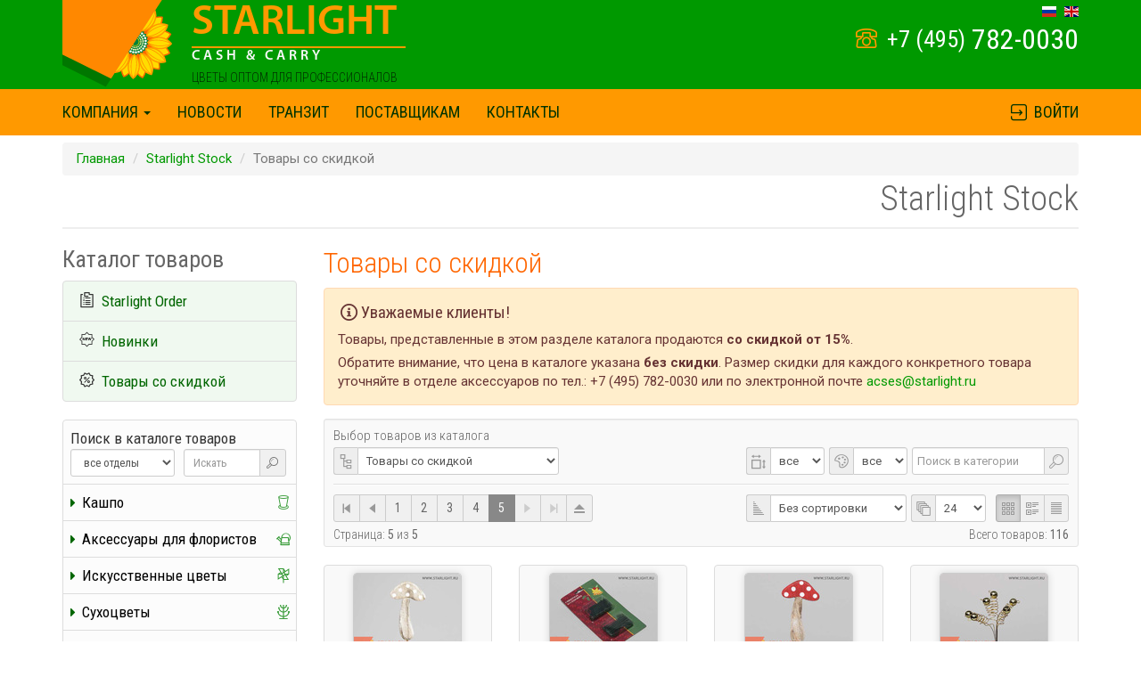

--- FILE ---
content_type: text/html; charset=utf-8
request_url: http://www.starlight.ru/stock/tovary_so_skidkojj/?list_page=4
body_size: 11673
content:
<!DOCTYPE html>
<html dir="ltr" lang="ru-RU">
<head>
	<title> - Starlight Stock</title>
	<meta charset="UTF-8">
	<meta name="Language" content="Russian">
	<meta http-equiv="X-UA-Compatible" content="IE=edge">
	<meta name="viewport" content="width=device-width, initial-scale=1">
	<meta http-equiv="Description" content="Цветы оптом и в розницу от компании Старлайт, низкие цены, высокое качество, большой ассортимент роз, тюльпанов и многих других цветов и аксессуаров">
	<meta http-equiv="Keywords" content="цветы, оптом, розы, тюльпаны, продажа, Москва, поставщик, срезанные, горшечные, растения, срезка, свежие, праздник, букеты">
	<meta name="yandex-verification" content="1dc5fe9993bdd5e2">
	<link rel="apple-touch-icon" sizes="180x180" href="/images/favicon/apple-touch-icon.png">
	<link rel="icon" type="image/png" href="/images/favicon/favicon-32x32.png" sizes="32x32">
	<link rel="icon" type="image/png" href="/images/favicon/favicon-16x16.png" sizes="16x16">
	<link rel="manifest" href="/images/favicon/manifest.json">
	<link rel="mask-icon" href="/images/favicon/safari-pinned-tab.svg" color="#5bbad5">
	<link rel="shortcut icon" href="/images/favicon/favicon.ico">
	<meta name="msapplication-config" content="/images/favicon/browserconfig.xml">
	<meta name="theme-color" content="#ffffff">
	<!-- Custom Online Fonts -->
	<link href="https://fonts.googleapis.com/css?family=Roboto+Condensed:300,300i,400,400i,700,700i|Roboto:300,300i,400,400i,500,500i,700,700i&subset=cyrillic" rel="stylesheet">
	<!-- Custom Offline Fonts -->
	<link href="/css/icons.min.css" rel="stylesheet">
	<!-- Bootstrap core CSS -->
	<link href="/css/bootstrap.min.css" rel="stylesheet">
	<!-- IE10 viewport hack for Surface/desktop Windows 8 bug -->
	<link href="/css/ie10-viewport-bug-workaround.min.css" rel="stylesheet">
	<!-- Custom styles for this template -->
	<link href="/css/sticky-footer-navbar.min.css" rel="stylesheet">
	<!-- Custom styles -->
	<link href="/css/stylefonts.min.css" rel="stylesheet">
	<link href="/css/flag-icon.min.css" rel="stylesheet">
	<link href="/css/jquery.bonsai.min.css" rel="stylesheet">
	<link href="/css/styles.min.css" rel="stylesheet">
	<link href="/css/lightbox.min.css" rel="stylesheet">

	<link href="/css/catalog.css?20180927" rel="stylesheet">

	<!-- HTML5 shim and Respond.js for IE8 support of HTML5 elements and media queries -->
	<!--[if lt IE 9]>
	  <script src="/js/html5shiv.min.js"></script>
	  <script src="/js/respond.min.js"></script>
	<![endif]-->
</head>
<body>
<div style="display:none">
 <!-- HotLog -->
<span id="hotlog_counter"></span>
<span id="hotlog_dyn"></span>
<script type="text/javascript">
	var hot_s = document.createElement('script');
	hot_s.type = 'text/javascript'; hot_s.async = true;
	hot_s.src = 'http://js.hotlog.ru/dcounter/383883.js';
	hot_d = document.getElementById('hotlog_dyn');
	hot_d.appendChild(hot_s);
</script>
<noscript>
	<a href="http://click.hotlog.ru/?383883" target="_blank"><img src="http://hit19.hotlog.ru/cgi-bin/hotlog/count?s=383883&amp;im=74" border="0" width="1" height="1" alt="HotLog"></a>
</noscript>
<!-- /HotLog -->
</div>
<!--LiveInternet counter--><script type="text/javascript"><!--
new Image().src = "//counter.yadro.ru/hit?r"+
escape(document.referrer)+((typeof(screen)=="undefined")?"":
";s"+screen.width+"*"+screen.height+"*"+(screen.colorDepth?
screen.colorDepth:screen.pixelDepth))+";u"+escape(document.URL)+
";"+Math.random();//--></script><!--/LiveInternet-->
	<nav class="navbar navbar-inverse navbar-fixed-top">
		<div class="container">
			<div class="navbar-header clearfix">
				<button type="button" class="navbar-toggle collapsed" data-toggle="collapse" data-target="#navbar" aria-expanded="false" aria-controls="navbar">
					<span class="sr-only">Toggle navigation</span>
					<span class="icon-bar"></span>
					<span class="icon-bar"></span>
					<span class="icon-bar"></span>
				</button>
				<a class="navbar-brand" href="/" title="Главная страница">
					<div class="logo"><img src="/images/logo.png" alt=""></div>
					<div class="sitetitle">Starlight</div>					<div class="sitesubtitle">Cash & Carry</div>					<div class="siteslogan">Цветы оптом для профессионалов</div>				</a>	<!-- /.navbar-brand -->
				<div class="rigthblock">
					<div class="langblock">
						<a href="/" title="Русский"><span class="flag-icon flag-icon-ru"></span></a>&nbsp;&nbsp;
<a href="http://en.starlight.ru" title="English"><span class="flag-icon flag-icon-gb"></span></a>					</div>
					<span class="phone"><i class="icon-phone-alt"></i><span class="phonenumber"><span>+7 (495)</span> 782-0030</span></span>					<div class="cartblock">
											</div>
				</div>	<!-- /.rigthblock -->
			</div>	<!-- /.navbar-header -->
			<div id="navbar" class="collapse navbar-collapse">
				<ul class="nav navbar-nav">
	<li><a href="#" class="dropdown-toggle" data-toggle="dropdown">Компания <span class="caret"></span></a>
	<ul class="dropdown-menu">
	<li><a href="/company/about">О компании</a></li>
	<li><a href="/company/vacancy">Вакансии</a></li>
	<li><a href="#" class="dropdown-toggle" data-toggle="dropdown">Галереи <span class="caret"></span></a>
	<ul class="dropdown-menu">
	<li><a href="/company/galleries/photogals">Фотогалереи</a></li>
	<li><a href="/company/galleries/videogals">Видеогалерея</a></li>
	<li><a href="/company/galleries/wedding">Свадебное шоу</a></li>
</ul>

</li>
</ul>

</li>
	<li><a href="/news">Новости</a></li>
	<li><a href="/transit">Транзит</a></li>
	<li><a href="/supplier">Поставщикам</a></li>
	<li><a href="/moscow">Контакты</a></li>
</ul>

				<ul class="nav navbar-nav navbar-right">
						<li><a id="modal-login" href="#" data-action="/stock/tovary_so_skidkojj/"><i class="icon-signup"></i> Войти</a></li>
				</ul>
			</div>	<!-- /#navbar -->
		</div>	<!-- /.container -->
	</nav>	<!-- /.navbar -->
	<div class="container content">
					<ol class="breadcrumb">
<li><a href="/">Главная</a></li>
<li><a href="/stock">Starlight Stock</a></li>
	<li class="active">Товары со скидкой </li>
</ol>
												<div class="page-header"><div>Starlight Stock</div></div>
											<div class="row">
			<div class="col-sm-4 col-md-3 sidebar">
				
<button type="button" id="cat-toggle-btn" class="btn btn-lg btn-primary btn-block visible-xs narrow" data-toggle="collapse" data-target="#CatTreeBlock" aria-expanded="false"><i class="icon-ui-expand"></i> Показать разделы каталога</button>
<div id="CatTreeBlock" class="collapse in-sm">
	<h3 class="mtz">Каталог товаров</h3>
	<ul class="list-group catpages">
		<!--<li class="list-group-item"><i class="icon-cart"></i> <a href="http://shop.starlight.ru/">Starlight Online</a></li>-->	<li class="list-group-item"><i class="icon-preorder"></i> <a href="/preorder/">Starlight Order</a></li>
	<li class="list-group-item"><i class="icon-new"></i> <a href="/prodnew/">Новинки</a></li>
	<li class="list-group-item"><i class="icon-discount"></i> <a href="/discount/">Товары со скидкой</a></li>

	</ul>
	<ul class="list-group bonsai">
					<li class="list-group-item search-item">
	Поиск в каталоге товаров
	<form class="form-inline cat_search_form" action="/stock" name="CatSearchForm" method="get">
		<div class="form-group left-fg">
					<select id="seldepart" name="depart"  class="form-control input-sm">
				<option value="">все отделы</option>
									<option value="2">Аксессуары</option>
							</select>
				</div>
		<div class="form-group right-fg">
			<div class="input-group input-group-sm">
				<input type="search" class="form-control" name="search" placeholder="Искать">
				<span class="input-group-btn">
					<button class="btn btn-default smb" type="submit"><span class="icon-search"></span></button>
				</span>
			</div>
		</div>
	</form>
</li>								<li class="list-group-item"><a href="/stock/kashpo/">Кашпо </a> <i class="icon-cacshpo"></i>
<ul>
	<li><a href="/stock/kashpo/kashpo_lechuza/"> Кашпо Лечуза</a></li>
	<li><a href="/stock/kashpo/dekorativnye_kashpo/"> Декоративные кашпо</a></li>
	<li><a href="/stock/kashpo/kashpo_euro3plast/"> Кашпо Euro3Plast</a></li>
	<li><a href="/stock/kashpo/dopobor_kashpo/"> Дополнительное оборудование для кашпо</a></li>
</ul>

</li>
	<li class="list-group-item"><a href="/stock/accessories/">Аксессуары для флористов </a> <i class="icon-watering-can"></i>
<ul>
	<li><a href="/stock/accessories/aksessuary_dlja_fitodizajjna/"> Аксессуары для фитодизайна </a></li>
	<li><a href="/stock/accessories/korziny_i_pletenye_izdelija/"> Корзины и плетеные изделия</a></li>
	<li><a href="/stock/accessories/lenta/"> Лента</a></li>
	<li><a href="/stock/accessories/prazdnik/"> Праздник</a></li>
	<li><a href="/stock/accessories/paskha/"> Пасха</a></li>
	<li><a href="/stock/accessories/upakovka/"> Упаковка</a></li>
	<li><a href="/stock/accessories/pakety_i_salfetki/"> Пакеты и салфетки</a></li>
	<li><a href="/stock/accessories/gravij/"> Гравий, песок, проволока</a></li>
	<li><a href="/stock/accessories/karkasy_dlja_buketov/"> Каркасы для букетов</a></li>
	<li><a href="/stock/accessories/instrumenty/"> Инструменты, оборудование</a></li>
	<li><a href="/stock/accessories/literatura/"> Литература</a></li>
</ul>

</li>
	<li class="list-group-item"><a href="/stock/artificial/">Искусственные цветы </a> <i class="icon-pinwheel"></i>
<ul>
	<li><a href="/stock/artificial/artificial_flowers/"> Искусственные цветы</a></li>
	<li><a href="/stock/artificial/plody_jagody/"> Плоды, ягоды</a></li>
	<li><a href="/stock/artificial/kompozisii/"> Композиции</a></li>
</ul>

</li>
	<li class="list-group-item"><a href="/stock/sukhosvety/">Сухоцветы </a> <i class="icon-flowerdry"></i>
<ul>
	<li><a href="/stock/sukhosvety/ehkzotika/"> Экзотика</a></li>
	<li><a href="/stock/sukhosvety/rafija_sizal_mokh/"> Рафия, сизаль, мох</a></li>
	<li><a href="/stock/sukhosvety/grassleft/"> Травы, цветы, листья</a></li>
</ul>

</li>
	<li class="list-group-item"><a href="/stock/oazis/">Оазис </a> <i class="icon-oasis"></i>
<ul>
	<li><a href="/stock/oazis/oazis_dlja_zhivykh_svetov/"> Оазис для живых цветов</a></li>
	<li><a href="/stock/oazis/oazis_dlja_sukhosvetov/"> Оазис для сухоцветов</a></li>
	<li><a href="/stock/oazis/svadebnaja_serija/"> Свадебная серия</a></li>
	<li><a href="/stock/oazis/vazy_plastikovye/"> Вазы пластиковые</a></li>
	<li><a href="/stock/oazis/gluebands/"> Клей, краска, лента</a></li>
	<li><a href="/stock/oazis/prochee/"> Прочее</a></li>
</ul>

</li>
	<li class="list-group-item"><a href="/stock/interior/">Предметы для интерьера </a> <i class="icon-cup"></i>
<ul>
	<li><a href="/stock/interior/steklo/"> Стекло</a></li>
	<li><a href="/stock/interior/keramika/"> Керамика</a></li>
	<li><a href="/stock/interior/ehkskljuzivnaja_keramika_ecri/"> Эксклюзивная керамика Ecri</a></li>
	<li><a href="/stock/interior/svechi/"> Свечи</a></li>
	<li><a href="/stock/interior/podsvechniki/"> Подсвечники</a></li>
	<li><a href="/stock/interior/metall/"> Металл</a></li>
	<li><a href="/stock/interior/izdelija_iz_dereva/"> Изделия из дерева</a></li>
	<li><a href="/stock/interior/plastik/"> Пластик</a></li>
	<li><a href="/stock/interior/polirezina/"> Полирезина</a></li>
	<li><a href="/stock/interior/sement/"> Цемент</a></li>
	<li><a href="/stock/interior/statuehtki_kartiny_suveniry/"> Статуэтки, картины, сувениры</a></li>
</ul>

</li>
	<li class="list-group-item"><a href="/stock/mebel/">Мебель </a> <i class="icon-bedside"></i>
<ul>
	<li><a href="/stock/mebel/derevo/"> Дерево</a></li>
</ul>

</li>
	<li class="list-group-item"><a href="/stock/newyear/">Новогодняя коллекция </a> <i class="icon-santa"></i>
<ul>
	<li><a href="/stock/newyear/iskusstvennye_svety/"> Искусственные цветы</a></li>
	<li><a href="/stock/newyear/novogodnie_shary/"> Новогодние шары</a></li>
	<li><a href="/stock/newyear/igrushki_girljandy/"> Игрушки, гирлянды</a></li>
	<li><a href="/stock/newyear/ukrashenia/"> Украшения, венки, снег</a></li>
	<li><a href="/stock/newyear/derevja_eli/"> Деревья, ели</a></li>
	<li><a href="/stock/newyear/figurki/"> Фигурки</a></li>
	<li><a href="/stock/newyear/novogodnie_suveniry/"> Новогодние сувениры</a></li>
</ul>

</li>
	<li class="list-group-item active expanded"><a href="/stock/tovary_so_skidkojj/">Товары со скидкой </a> <i class="icon-discount"></i>
<ul>
	<li><a href="/stock/tovary_so_skidkojj/tovary_so_skidkojj/"> Товары со скидкой</a></li>
	<li><a href="/stock/tovary_so_skidkojj/lenta/"> Лента</a></li>
	<li><a href="/stock/tovary_so_skidkojj/osennjaja_kollek/"> Осенняя коллекция</a></li>
	<li><a href="/stock/tovary_so_skidkojj/svechi/"> Свечи</a></li>
</ul>

</li>

			</ul>
</div><br>
	<div class="hidden-xs">
		<h4>Новости</h4>
<dl class="news">
	<dt>30 сентября 2019</dt>
	<dd><a href="/news/2019/137">Super SALE</a></dd>
	<dt>09 сентября 2019</dt>
	<dd><a href="/news/2019/136">Сезонное предложение по цитрусовым растениям!</a></dd>
	<dt>20 августа 2019</dt>
	<dd><a href="/news/2019/135">Хризантема - осеннее наслаждение</a></dd>
	</dl>

		<a class="more" href="/news">Все новости</a>
	</div>

<div class="partners-block hidden-xs">
<h4>Наши партнеры</h4>
	<ul class="list-inline">
		<li><a href="http://www.fantazy.ru/" target="_blank" title="Журнал Цветы"><img class="thumbnail" src="/pics/banners/2.gif" alt=""></a></li>
	</ul>
</div>

			</div>	<!-- /.sidebar -->
			<div class="col-sm-8 col-md-9 main-content">
															<h1 class="cathd">Товары со скидкой </h2>
																	
				


			<div class="alert alert-warning">
	<h4><i class="icon-info"></i>Уважаемые клиенты!</h4>
	<p>Товары, представленные в этом разделе каталога продаются <b>со скидкой от 15%</b>.</p>
	<p>Обратите внимание, что цена в каталоге указана <b>без скидки</b>. Размер скидки для каждого конкретного товара уточняйте в отделе аксессуаров по тел.: +7 (495) 782-0030 или по электронной почте <a href="mailto:acses@starlight.ru">acses@starlight.ru</a></p>
</div>					
   			<div class="well well-sm catset">
	<form class="catset_form" action="/stock/tovary_so_skidkojj/" name="paramsForm" role="form" id="paramsForm" method="get">
				 				<h5>Выбор товаров из каталога</h5>
			<div class="form-group row">
				<div class="col-sm-12">
					<div class="input-group input-group-sm categories" title="Выбор Категории">
						<span class="input-group-addon"><i class="icon-map-tree"></i></span>
						<select class="form-control" name="category_id" id="select_category_id" OnChange="this.form.submit();">
							<option value=''>-- все --</option>
							<option label="Кашпо " value="696">Кашпо </option>
<option label="&nbsp;&nbsp;&nbsp;&nbsp;&nbsp; Кашпо Лечуза" value="697">&nbsp;&nbsp;&nbsp;&nbsp;&nbsp; Кашпо Лечуза</option>
<option label="&nbsp;&nbsp;&nbsp;&nbsp;&nbsp; Декоративные кашпо" value="699">&nbsp;&nbsp;&nbsp;&nbsp;&nbsp; Декоративные кашпо</option>
<option label="&nbsp;&nbsp;&nbsp;&nbsp;&nbsp; Кашпо Euro3Plast" value="738">&nbsp;&nbsp;&nbsp;&nbsp;&nbsp; Кашпо Euro3Plast</option>
<option label="&nbsp;&nbsp;&nbsp;&nbsp;&nbsp; Дополнительное оборудование для кашпо" value="739">&nbsp;&nbsp;&nbsp;&nbsp;&nbsp; Дополнительное оборудование для кашпо</option>
<option label="Аксессуары для флористов " value="670">Аксессуары для флористов </option>
<option label="&nbsp;&nbsp;&nbsp;&nbsp;&nbsp; Аксессуары для фитодизайна " value="671">&nbsp;&nbsp;&nbsp;&nbsp;&nbsp; Аксессуары для фитодизайна </option>
<option label="&nbsp;&nbsp;&nbsp;&nbsp;&nbsp; Корзины и плетеные изделия" value="686">&nbsp;&nbsp;&nbsp;&nbsp;&nbsp; Корзины и плетеные изделия</option>
<option label="&nbsp;&nbsp;&nbsp;&nbsp;&nbsp; Лента" value="730">&nbsp;&nbsp;&nbsp;&nbsp;&nbsp; Лента</option>
<option label="&nbsp;&nbsp;&nbsp;&nbsp;&nbsp; Праздник" value="676">&nbsp;&nbsp;&nbsp;&nbsp;&nbsp; Праздник</option>
<option label="&nbsp;&nbsp;&nbsp;&nbsp;&nbsp; Пасха" value="1076">&nbsp;&nbsp;&nbsp;&nbsp;&nbsp; Пасха</option>
<option label="&nbsp;&nbsp;&nbsp;&nbsp;&nbsp; Упаковка" value="706">&nbsp;&nbsp;&nbsp;&nbsp;&nbsp; Упаковка</option>
<option label="&nbsp;&nbsp;&nbsp;&nbsp;&nbsp; Пакеты и салфетки" value="1118">&nbsp;&nbsp;&nbsp;&nbsp;&nbsp; Пакеты и салфетки</option>
<option label="&nbsp;&nbsp;&nbsp;&nbsp;&nbsp; Гравий, песок, проволока" value="727">&nbsp;&nbsp;&nbsp;&nbsp;&nbsp; Гравий, песок, проволока</option>
<option label="&nbsp;&nbsp;&nbsp;&nbsp;&nbsp; Каркасы для букетов" value="735">&nbsp;&nbsp;&nbsp;&nbsp;&nbsp; Каркасы для букетов</option>
<option label="&nbsp;&nbsp;&nbsp;&nbsp;&nbsp; Инструменты, оборудование" value="728">&nbsp;&nbsp;&nbsp;&nbsp;&nbsp; Инструменты, оборудование</option>
<option label="&nbsp;&nbsp;&nbsp;&nbsp;&nbsp; Литература" value="796">&nbsp;&nbsp;&nbsp;&nbsp;&nbsp; Литература</option>
<option label="Искусственные цветы " value="689">Искусственные цветы </option>
<option label="&nbsp;&nbsp;&nbsp;&nbsp;&nbsp; Искусственные цветы" value="690">&nbsp;&nbsp;&nbsp;&nbsp;&nbsp; Искусственные цветы</option>
<option label="&nbsp;&nbsp;&nbsp;&nbsp;&nbsp; Плоды, ягоды" value="691">&nbsp;&nbsp;&nbsp;&nbsp;&nbsp; Плоды, ягоды</option>
<option label="&nbsp;&nbsp;&nbsp;&nbsp;&nbsp; Композиции" value="752">&nbsp;&nbsp;&nbsp;&nbsp;&nbsp; Композиции</option>
<option label="Сухоцветы " value="684">Сухоцветы </option>
<option label="&nbsp;&nbsp;&nbsp;&nbsp;&nbsp; Экзотика" value="685">&nbsp;&nbsp;&nbsp;&nbsp;&nbsp; Экзотика</option>
<option label="&nbsp;&nbsp;&nbsp;&nbsp;&nbsp; Рафия, сизаль, мох" value="719">&nbsp;&nbsp;&nbsp;&nbsp;&nbsp; Рафия, сизаль, мох</option>
<option label="&nbsp;&nbsp;&nbsp;&nbsp;&nbsp; Травы, цветы, листья" value="813">&nbsp;&nbsp;&nbsp;&nbsp;&nbsp; Травы, цветы, листья</option>
<option label="Оазис " value="704">Оазис </option>
<option label="&nbsp;&nbsp;&nbsp;&nbsp;&nbsp; Оазис для живых цветов" value="705">&nbsp;&nbsp;&nbsp;&nbsp;&nbsp; Оазис для живых цветов</option>
<option label="&nbsp;&nbsp;&nbsp;&nbsp;&nbsp; Оазис для сухоцветов" value="734">&nbsp;&nbsp;&nbsp;&nbsp;&nbsp; Оазис для сухоцветов</option>
<option label="&nbsp;&nbsp;&nbsp;&nbsp;&nbsp; Свадебная серия" value="785">&nbsp;&nbsp;&nbsp;&nbsp;&nbsp; Свадебная серия</option>
<option label="&nbsp;&nbsp;&nbsp;&nbsp;&nbsp; Вазы пластиковые" value="729">&nbsp;&nbsp;&nbsp;&nbsp;&nbsp; Вазы пластиковые</option>
<option label="&nbsp;&nbsp;&nbsp;&nbsp;&nbsp; Клей, краска, лента" value="736">&nbsp;&nbsp;&nbsp;&nbsp;&nbsp; Клей, краска, лента</option>
<option label="&nbsp;&nbsp;&nbsp;&nbsp;&nbsp; Прочее" value="737">&nbsp;&nbsp;&nbsp;&nbsp;&nbsp; Прочее</option>
<option label="Предметы для интерьера " value="665">Предметы для интерьера </option>
<option label="&nbsp;&nbsp;&nbsp;&nbsp;&nbsp; Стекло" value="666">&nbsp;&nbsp;&nbsp;&nbsp;&nbsp; Стекло</option>
<option label="&nbsp;&nbsp;&nbsp;&nbsp;&nbsp; Керамика" value="673">&nbsp;&nbsp;&nbsp;&nbsp;&nbsp; Керамика</option>
<option label="&nbsp;&nbsp;&nbsp;&nbsp;&nbsp; Эксклюзивная керамика Ecri" value="688">&nbsp;&nbsp;&nbsp;&nbsp;&nbsp; Эксклюзивная керамика Ecri</option>
<option label="&nbsp;&nbsp;&nbsp;&nbsp;&nbsp; Свечи" value="1072">&nbsp;&nbsp;&nbsp;&nbsp;&nbsp; Свечи</option>
<option label="&nbsp;&nbsp;&nbsp;&nbsp;&nbsp; Подсвечники" value="1073">&nbsp;&nbsp;&nbsp;&nbsp;&nbsp; Подсвечники</option>
<option label="&nbsp;&nbsp;&nbsp;&nbsp;&nbsp; Металл" value="731">&nbsp;&nbsp;&nbsp;&nbsp;&nbsp; Металл</option>
<option label="&nbsp;&nbsp;&nbsp;&nbsp;&nbsp; Изделия из дерева" value="720">&nbsp;&nbsp;&nbsp;&nbsp;&nbsp; Изделия из дерева</option>
<option label="&nbsp;&nbsp;&nbsp;&nbsp;&nbsp; Пластик" value="708">&nbsp;&nbsp;&nbsp;&nbsp;&nbsp; Пластик</option>
<option label="&nbsp;&nbsp;&nbsp;&nbsp;&nbsp; Полирезина" value="1049">&nbsp;&nbsp;&nbsp;&nbsp;&nbsp; Полирезина</option>
<option label="&nbsp;&nbsp;&nbsp;&nbsp;&nbsp; Цемент" value="1065">&nbsp;&nbsp;&nbsp;&nbsp;&nbsp; Цемент</option>
<option label="&nbsp;&nbsp;&nbsp;&nbsp;&nbsp; Статуэтки, картины, сувениры" value="716">&nbsp;&nbsp;&nbsp;&nbsp;&nbsp; Статуэтки, картины, сувениры</option>
<option label="Мебель " value="1066">Мебель </option>
<option label="&nbsp;&nbsp;&nbsp;&nbsp;&nbsp; Дерево" value="1070">&nbsp;&nbsp;&nbsp;&nbsp;&nbsp; Дерево</option>
<option label="Новогодняя коллекция " value="663">Новогодняя коллекция </option>
<option label="&nbsp;&nbsp;&nbsp;&nbsp;&nbsp; Искусственные цветы" value="1114">&nbsp;&nbsp;&nbsp;&nbsp;&nbsp; Искусственные цветы</option>
<option label="&nbsp;&nbsp;&nbsp;&nbsp;&nbsp; Новогодние шары" value="1117">&nbsp;&nbsp;&nbsp;&nbsp;&nbsp; Новогодние шары</option>
<option label="&nbsp;&nbsp;&nbsp;&nbsp;&nbsp; Игрушки, гирлянды" value="687">&nbsp;&nbsp;&nbsp;&nbsp;&nbsp; Игрушки, гирлянды</option>
<option label="&nbsp;&nbsp;&nbsp;&nbsp;&nbsp; Украшения, венки, снег" value="664">&nbsp;&nbsp;&nbsp;&nbsp;&nbsp; Украшения, венки, снег</option>
<option label="&nbsp;&nbsp;&nbsp;&nbsp;&nbsp; Деревья, ели" value="677">&nbsp;&nbsp;&nbsp;&nbsp;&nbsp; Деревья, ели</option>
<option label="&nbsp;&nbsp;&nbsp;&nbsp;&nbsp; Фигурки" value="698">&nbsp;&nbsp;&nbsp;&nbsp;&nbsp; Фигурки</option>
<option label="&nbsp;&nbsp;&nbsp;&nbsp;&nbsp; Новогодние сувениры" value="732">&nbsp;&nbsp;&nbsp;&nbsp;&nbsp; Новогодние сувениры</option>
<option label="Товары со скидкой " value="1079" selected="selected">Товары со скидкой </option>
<option label="&nbsp;&nbsp;&nbsp;&nbsp;&nbsp; Товары со скидкой" value="1080">&nbsp;&nbsp;&nbsp;&nbsp;&nbsp; Товары со скидкой</option>
<option label="&nbsp;&nbsp;&nbsp;&nbsp;&nbsp; Лента" value="1140">&nbsp;&nbsp;&nbsp;&nbsp;&nbsp; Лента</option>
<option label="&nbsp;&nbsp;&nbsp;&nbsp;&nbsp; Осенняя коллекция" value="1141">&nbsp;&nbsp;&nbsp;&nbsp;&nbsp; Осенняя коллекция</option>
<option label="&nbsp;&nbsp;&nbsp;&nbsp;&nbsp; Свечи" value="1142">&nbsp;&nbsp;&nbsp;&nbsp;&nbsp; Свечи</option>

						</select>
					</div>	<!-- /.categories -->
					<div class="cs-container">
						<div class="input-group input-group-sm selsize" title="Размер">
							<span class="input-group-addon"><i class="icon-size-vh"></i></span>
							<select class="form-control" name="product_size" id="select_prod_size" OnChange="this.form.submit();">
								<option value=''>все</option>
								<option label="0" value="0">0</option>

							</select>
						</div>	<!-- /.selsize -->
		    
						<div class="input-group input-group-sm selcolor" title="Цвет">
							<span class="input-group-addon"><i class="icon-palette"></i></span>
							<select class="form-control" name="product_color" id="select_prod_color" OnChange="this.form.submit();">
								<option value=''>все</option>
								<option label="NA" value="NA">NA</option>
<option label="Античный серебряный" value="Античный серебряный">Античный серебряный</option>
<option label="Ассорти" value="Ассорти">Ассорти</option>
<option label="Белый" value="Белый">Белый</option>
<option label="Белый /Заснеженный" value="Белый /Заснеженный">Белый /Заснеженный</option>
<option label="Белый/Золотой" value="Белый/Золотой">Белый/Золотой</option>
<option label="Белый/Розовый" value="Белый/Розовый">Белый/Розовый</option>
<option label="Бордовый" value="Бордовый">Бордовый</option>
<option label="Голубой" value="Голубой">Голубой</option>
<option label="Желтый" value="Желтый">Желтый</option>
<option label="Зеленый" value="Зеленый">Зеленый</option>
<option label="Зеленый/Белый" value="Зеленый/Белый">Зеленый/Белый</option>
<option label="Зеленый/серебр.блестки" value="Зеленый/серебр.блестки">Зеленый/серебр.блестки</option>
<option label="Золотой" value="Золотой">Золотой</option>
<option label="Золотой / Голубой" value="Золотой / Голубой">Золотой / Голубой</option>
<option label="Золотой/зеленый" value="Золотой/зеленый">Золотой/зеленый</option>
<option label="Золотой/красный" value="Золотой/красный">Золотой/красный</option>
<option label="Коричнево-желтый" value="Коричнево-желтый">Коричнево-желтый</option>
<option label="Коричневый" value="Коричневый">Коричневый</option>
<option label="Коричневый/Зеленый" value="Коричневый/Зеленый">Коричневый/Зеленый</option>
<option label="Красный" value="Красный">Красный</option>
<option label="Кремовый" value="Кремовый">Кремовый</option>
<option label="Кремовый/золотой" value="Кремовый/золотой">Кремовый/золотой</option>
<option label="Лавандовый" value="Лавандовый">Лавандовый</option>
<option label="Лиловый" value="Лиловый">Лиловый</option>
<option label="Медный" value="Медный">Медный</option>
<option label="Натуральный" value="Натуральный">Натуральный</option>
<option label="Неопределённый" value="Неопределённый">Неопределённый</option>
<option label="Оранжевый" value="Оранжевый">Оранжевый</option>
<option label="Перламутровый" value="Перламутровый">Перламутровый</option>
<option label="Прозрачный" value="Прозрачный">Прозрачный</option>
<option label="Розовый" value="Розовый">Розовый</option>
<option label="Розовый/голубой" value="Розовый/голубой">Розовый/голубой</option>
<option label="Светло-голубой" value="Светло-голубой">Светло-голубой</option>
<option label="Светло-зелёный" value="Светло-зелёный">Светло-зелёный</option>
<option label="Светло-серый" value="Светло-серый">Светло-серый</option>
<option label="Серебряный" value="Серебряный">Серебряный</option>
<option label="Серый" value="Серый">Серый</option>
<option label="Темно-розовый" value="Темно-розовый">Темно-розовый</option>
<option label="Темно-серый" value="Темно-серый">Темно-серый</option>
<option label="Титан" value="Титан">Титан</option>
<option label="Черный" value="Черный">Черный</option>

							</select>
						</div>	<!-- /.selcolor -->
		    
						<div class="input-group input-group-sm catsearch" title="Поиск в категории">
							<input type="text" name="search" class="form-control" value="" placeholder="Поиск в категории">
							<span class="input-group-btn"><button type="submit" class="btn btn-default"><i class="icon-search"></i></button></span>
						</div>	<!-- /.catsearch -->
					</div>	<!-- /.cs-container -->
				</div>	<!-- /.col-sm-12 -->
			</div>	<!-- /.form-group row -->
			<div class="form-group row">
				<div class="col-sm-12"><hr></div>
			</div>
				<div class="form-group row">
			<div class="col-sm-12">
				
<ul class="pagination pagination-sm">
	<li class="nctrl"><a href="/stock/tovary_so_skidkojj/" title="Начало"><i class="icon-nav-first"></i></a></li>
	<li class="nctrl"><a href="/stock/tovary_so_skidkojj/?list_page=3" title="Предыдущая страница"><i class="icon-nav-prev"></i></a></li>
	<li><a href="/stock/tovary_so_skidkojj/">1</a></li>
	<li><a href="/stock/tovary_so_skidkojj/?list_page=1">2</a></li>
	<li><a href="/stock/tovary_so_skidkojj/?list_page=2">3</a></li>
	<li><a href="/stock/tovary_so_skidkojj/?list_page=3">4</a></li>
	<li class="active"><span>5</span></li>
	<li class="nctrl disabled"><span title="Следующая страница"><i class="icon-nav-next"></i></span></li>
	<li class="nctrl disabled"><span title="Конец"><i class="icon-nav-last"></i></span></li>
<li class="nctrl"><a href="/stock/tovary_so_skidkojj/?list_page=4&cat_perpage=10000000" title="Показать все"><i class="icon-nav-all"></i></a></li></ul>
				<div class="cs-container">
					<div class="input-group input-group-sm catsort" title="Сортировка">
						<span class="input-group-addon"><i class="icon-sort-asc"></i></span>
						<select class="form-control" name="cat_sort" id="select_cat_sort" OnChange="this.form.submit();">
							<option label="Без сортировки" value="">Без сортировки</option>
<option label="Цена по возрастанию" value="price:asc">Цена по возрастанию</option>
<option label="Цена по убыванию" value="price:desc">Цена по убыванию</option>
<option label="Название: А -&gt; Я" value="title:asc">Название: А -&gt; Я</option>
<option label="Название: Я -&gt; А" value="title:desc">Название: Я -&gt; А</option>
<option label="Сначала новинки" value="new">Сначала новинки</option>

						</select>
					</div>
					<div class="input-group input-group-sm perpage" title="Количество элементов на страницу">
						<span class="input-group-addon"><i class="icon-stack"></i></span>
						<select class="form-control" name="cat_perpage" id="select_cat_perpage" OnChange="this.form.submit();">
							<option label="все" value="10000000">все</option>
<option label="4" value="4">4</option>
<option label="8" value="8">8</option>
<option label="16" value="16">16</option>
<option label="24" value="24" selected="selected">24</option>
<option label="48" value="48">48</option>
<option label="64" value="64">64</option>
<option label="128" value="128">128</option>
<option label="256" value="256">256</option>

						</select>
					</div>
					<ul class="btn-group btn-group-sm prodview">
													<li id="grid" class="btn btn-default active" title="Галерея"><i class="icon-list-grid"></i></li>
													<li id="list" class="btn btn-default" title="Список с фото"><i class="icon-list-list"></i></li>
													<li id="simple" class="btn btn-default" title="Простой список"><i class="icon-list-simple"></i></li>
											</ul>
				</div> <!-- ./cs-container -->
			</div>	<!-- /.col-sm-12 -->
		</div>	<!-- /.form-group row -->
	</form>
		<div class="row cs-legend">
		<div class="col-xs-6">
			Страница: <b>5</b> из <b>5</b>
		</div>
		<div class="col-xs-6 allprod">
			Всего товаров: <b>116</b>
		</div>
	</div>
</div>	<!-- /.catset -->
				<form action="/cart/" name="cartForm" method="post">
			
			<!-- products list -->
	<ul id="prodlist" class="list-group grid">
																		
				
																																			
						
				<li class="item">
																												<div class="thumbnail">
				<div class="prodimage">
					<a class="picbox" href="/pics/products/2/2000000500829.jpg" tabindex="-1" data-picwidth="400"><img src="/pics/products/2/tm/2000000500829.jpg" alt="Вставка флористическая "Гриб"" title="Вставка флористическая "Гриб""><span class="picaption">Вставка флористическая "Гриб"</span></a>
				</div>
				<div class="prodtitle">
				 		<span class="pardep" title="Отдел и Категория"><i class="icon-folder-open"></i> Аксессуары /  Осенняя коллекция</span>
	 			
	<span class="parart"><i class="icon-tag"></i> 2000000500829</span>			<span class="partit"><i class="icon-title"></i> Вставка флористическая "Гриб"</span>		<span class="pardes"><i class="icon-label"></i> 208842 Вставка флористическая "Гриб". Натуральный. 12см</span>		<span class="paroptions"><i class="icon-globe"></i> Нидерланды</span>			<span class="paroptions">
			<span title="Цвет"><i class="icon-palette"></i> Натуральный</span>						<span title="В пачке"><i class="icon-pack"></i> 6 шт.</span>		</span>
	</div>				<div class="prodprice">
											<a href="/clients/faq/" class="btn btn-sm btn-default btn-block"><i class="icon-money"></i> Как узнать цену</a>
									</div>
			</div>
			<div class="pflag flagsale0" title="-0%"></div>		</li>
																		
				
																																			
						
				<li class="item">
																												<div class="thumbnail">
				<div class="prodimage">
					<a class="picbox" href="/pics/products/2/2000000500874.jpg" tabindex="-1" data-picwidth="400"><img src="/pics/products/2/tm/2000000500874.jpg" alt="Металлический крючок для ёлочных игрушек" title="Металлический крючок для ёлочных игрушек"><span class="picaption">Металлический крючок для ёлочных игрушек</span></a>
				</div>
				<div class="prodtitle">
				 		<span class="pardep" title="Отдел и Категория"><i class="icon-folder-open"></i> Аксессуары /  Осенняя коллекция</span>
	 			
	<span class="parart"><i class="icon-tag"></i> 2000000500874</span>			<span class="partit"><i class="icon-title"></i> Металлический крючок для ёлочных игрушек</span>		<span class="pardes"><i class="icon-label"></i> 212416 Металлический крючок для ёлочных игрушек. Зеленый.</span>		<span class="paroptions"><i class="icon-globe"></i> Нидерланды</span>			<span class="paroptions">
			<span title="Цвет"><i class="icon-palette"></i> Зеленый</span>						<span title="В пачке"><i class="icon-pack"></i> 144 шт.</span>		</span>
	</div>				<div class="prodprice">
											<a href="/clients/faq/" class="btn btn-sm btn-default btn-block"><i class="icon-money"></i> Как узнать цену</a>
									</div>
			</div>
			<div class="pflag flagsale0" title="-0%"></div>		</li>
																		
				
																																			
						
				<li class="item">
																												<div class="thumbnail">
				<div class="prodimage">
					<a class="picbox" href="/pics/products/2/2000000500898.jpg" tabindex="-1" data-picwidth="400"><img src="/pics/products/2/tm/2000000500898.jpg" alt="Вставка флористическая "Гриб"" title="Вставка флористическая "Гриб""><span class="picaption">Вставка флористическая "Гриб"</span></a>
				</div>
				<div class="prodtitle">
				 		<span class="pardep" title="Отдел и Категория"><i class="icon-folder-open"></i> Аксессуары /  Осенняя коллекция</span>
	 			
	<span class="parart"><i class="icon-tag"></i> 2000000500898</span>			<span class="partit"><i class="icon-title"></i> Вставка флористическая "Гриб"</span>		<span class="pardes"><i class="icon-label"></i> 214447 Вставка флористическая "Гриб". Красный. 12см</span>		<span class="paroptions"><i class="icon-globe"></i> Нидерланды</span>			<span class="paroptions">
			<span title="Цвет"><i class="icon-palette"></i> Красный</span>						<span title="В пачке"><i class="icon-pack"></i> 6 шт.</span>		</span>
	</div>				<div class="prodprice">
											<a href="/clients/faq/" class="btn btn-sm btn-default btn-block"><i class="icon-money"></i> Как узнать цену</a>
									</div>
			</div>
			<div class="pflag flagsale0" title="-0%"></div>		</li>
																		
				
																																			
						
				<li class="item">
																												<div class="thumbnail">
				<div class="prodimage">
					<a class="picbox" href="/pics/products/2/2000000500973.jpg" tabindex="-1" data-picwidth="400"><img src="/pics/products/2/tm/2000000500973.jpg" alt="Вставка флористическая "Пружинка"" title="Вставка флористическая "Пружинка""><span class="picaption">Вставка флористическая "Пружинка"</span></a>
				</div>
				<div class="prodtitle">
				 		<span class="pardep" title="Отдел и Категория"><i class="icon-folder-open"></i> Аксессуары /  Осенняя коллекция</span>
	 			
	<span class="parart"><i class="icon-tag"></i> 2000000500973</span>			<span class="partit"><i class="icon-title"></i> Вставка флористическая "Пружинка"</span>		<span class="pardes"><i class="icon-label"></i> 216810 Вставка флористическая "Пружинка". Золотой. 16см</span>		<span class="paroptions"><i class="icon-globe"></i> Нидерланды</span>			<span class="paroptions">
			<span title="Цвет"><i class="icon-palette"></i> Золотой</span>						<span title="В пачке"><i class="icon-pack"></i> 16 шт.</span>		</span>
	</div>				<div class="prodprice">
											<a href="/clients/faq/" class="btn btn-sm btn-default btn-block"><i class="icon-money"></i> Как узнать цену</a>
									</div>
			</div>
			<div class="pflag flagsale0" title="-0%"></div>		</li>
																		
				
																																			
						
				<li class="item">
																												<div class="thumbnail">
				<div class="prodimage">
					<a class="picbox" href="/pics/products/2/2000000500997.jpg" tabindex="-1" data-picwidth="400"><img src="/pics/products/2/tm/2000000500997.jpg" alt="Вставка флористическая "Пружинка"" title="Вставка флористическая "Пружинка""><span class="picaption">Вставка флористическая "Пружинка"</span></a>
				</div>
				<div class="prodtitle">
				 		<span class="pardep" title="Отдел и Категория"><i class="icon-folder-open"></i> Аксессуары /  Осенняя коллекция</span>
	 			
	<span class="parart"><i class="icon-tag"></i> 2000000500997</span>			<span class="partit"><i class="icon-title"></i> Вставка флористическая "Пружинка"</span>		<span class="pardes"><i class="icon-label"></i> 216812 Вставка флористическая "Пружинка". Перламутровый. 16см</span>		<span class="paroptions"><i class="icon-globe"></i> Нидерланды</span>			<span class="paroptions">
			<span title="Цвет"><i class="icon-palette"></i> Перламутровый</span>						<span title="В пачке"><i class="icon-pack"></i> 16 шт.</span>		</span>
	</div>				<div class="prodprice">
											<a href="/clients/faq/" class="btn btn-sm btn-default btn-block"><i class="icon-money"></i> Как узнать цену</a>
									</div>
			</div>
			<div class="pflag flagsale0" title="-0%"></div>		</li>
																		
				
																																			
						
				<li class="item">
																												<div class="thumbnail">
				<div class="prodimage">
					<a class="picbox" href="/pics/products/2/2000000501000.jpg" tabindex="-1" data-picwidth="400"><img src="/pics/products/2/tm/2000000501000.jpg" alt="Вставка флористическая "Пружинка"" title="Вставка флористическая "Пружинка""><span class="picaption">Вставка флористическая "Пружинка"</span></a>
				</div>
				<div class="prodtitle">
				 		<span class="pardep" title="Отдел и Категория"><i class="icon-folder-open"></i> Аксессуары /  Осенняя коллекция</span>
	 			
	<span class="parart"><i class="icon-tag"></i> 2000000501000</span>			<span class="partit"><i class="icon-title"></i> Вставка флористическая "Пружинка"</span>		<span class="pardes"><i class="icon-label"></i> 216814 Вставка флористическая "Пружинка". Белый. 16см</span>		<span class="paroptions"><i class="icon-globe"></i> Нидерланды</span>			<span class="paroptions">
			<span title="Цвет"><i class="icon-palette"></i> Белый</span>						<span title="В пачке"><i class="icon-pack"></i> 16 шт.</span>		</span>
	</div>				<div class="prodprice">
											<a href="/clients/faq/" class="btn btn-sm btn-default btn-block"><i class="icon-money"></i> Как узнать цену</a>
									</div>
			</div>
			<div class="pflag flagsale0" title="-0%"></div>		</li>
																		
				
																																			
						
				<li class="item">
																												<div class="thumbnail">
				<div class="prodimage">
					<a class="picbox" href="/pics/products/2/2000000501024.jpg" tabindex="-1" data-picwidth="400"><img src="/pics/products/2/tm/2000000501024.jpg" alt="Вставка флористическая "Пружинка"" title="Вставка флористическая "Пружинка""><span class="picaption">Вставка флористическая "Пружинка"</span></a>
				</div>
				<div class="prodtitle">
				 		<span class="pardep" title="Отдел и Категория"><i class="icon-folder-open"></i> Аксессуары /  Осенняя коллекция</span>
	 			
	<span class="parart"><i class="icon-tag"></i> 2000000501024</span>			<span class="partit"><i class="icon-title"></i> Вставка флористическая "Пружинка"</span>		<span class="pardes"><i class="icon-label"></i> 216820 Вставка флористическая "Пружинка". Лиловый. 16см</span>		<span class="paroptions"><i class="icon-globe"></i> Нидерланды</span>			<span class="paroptions">
			<span title="Цвет"><i class="icon-palette"></i> Лиловый</span>						<span title="В пачке"><i class="icon-pack"></i> 16 шт.</span>		</span>
	</div>				<div class="prodprice">
											<a href="/clients/faq/" class="btn btn-sm btn-default btn-block"><i class="icon-money"></i> Как узнать цену</a>
									</div>
			</div>
			<div class="pflag flagsale0" title="-0%"></div>		</li>
																		
				
																																			
						
				<li class="item">
																												<div class="thumbnail">
				<div class="prodimage">
					<a class="picbox" href="/pics/products/2/2000000501451.jpg" tabindex="-1" data-picwidth="400"><img src="/pics/products/2/tm/2000000501451.jpg" alt="Булавки" title="Булавки"><span class="picaption">Булавки</span></a>
				</div>
				<div class="prodtitle">
				 		<span class="pardep" title="Отдел и Категория"><i class="icon-folder-open"></i> Аксессуары /  Осенняя коллекция</span>
	 			
	<span class="parart"><i class="icon-tag"></i> 2000000501451</span>			<span class="partit"><i class="icon-title"></i> Булавки</span>		<span class="pardes"><i class="icon-label"></i> 217634 Булавки. Белый. 1,3см</span>		<span class="paroptions"><i class="icon-globe"></i> Нидерланды</span>			<span class="paroptions">
			<span title="Цвет"><i class="icon-palette"></i> Белый</span>						<span title="В пачке"><i class="icon-pack"></i> 36 шт.</span>		</span>
	</div>				<div class="prodprice">
											<a href="/clients/faq/" class="btn btn-sm btn-default btn-block"><i class="icon-money"></i> Как узнать цену</a>
									</div>
			</div>
			<div class="pflag flagsale0" title="-0%"></div>		</li>
																		
				
																																			
						
				<li class="item">
																												<div class="thumbnail">
				<div class="prodimage">
					<a class="picbox" href="/pics/products/2/2000000501468.jpg" tabindex="-1" data-picwidth="400"><img src="/pics/products/2/tm/2000000501468.jpg" alt="Булавки" title="Булавки"><span class="picaption">Булавки</span></a>
				</div>
				<div class="prodtitle">
				 		<span class="pardep" title="Отдел и Категория"><i class="icon-folder-open"></i> Аксессуары /  Осенняя коллекция</span>
	 			
	<span class="parart"><i class="icon-tag"></i> 2000000501468</span>			<span class="partit"><i class="icon-title"></i> Булавки</span>		<span class="pardes"><i class="icon-label"></i> 217635 Булавки. Кремовый. 1,3см</span>		<span class="paroptions"><i class="icon-globe"></i> Нидерланды</span>			<span class="paroptions">
			<span title="Цвет"><i class="icon-palette"></i> Кремовый</span>						<span title="В пачке"><i class="icon-pack"></i> 36 шт.</span>		</span>
	</div>				<div class="prodprice">
											<a href="/clients/faq/" class="btn btn-sm btn-default btn-block"><i class="icon-money"></i> Как узнать цену</a>
									</div>
			</div>
			<div class="pflag flagsale0" title="-0%"></div>		</li>
																		
				
																																			
						
				<li class="item">
																												<div class="thumbnail">
				<div class="prodimage">
					<a class="picbox" href="/pics/products/2/2000000501475.jpg" tabindex="-1" data-picwidth="400"><img src="/pics/products/2/tm/2000000501475.jpg" alt="Флористическое украшение "Снежинка"" title="Флористическое украшение "Снежинка""><span class="picaption">Флористическое украшение "Снежинка"</span></a>
				</div>
				<div class="prodtitle">
				 		<span class="pardep" title="Отдел и Категория"><i class="icon-folder-open"></i> Аксессуары /  Осенняя коллекция</span>
	 			
	<span class="parart"><i class="icon-tag"></i> 2000000501475</span>			<span class="partit"><i class="icon-title"></i> Флористическое украшение "Снежинка"</span>		<span class="pardes"><i class="icon-label"></i> 217636 Флористическое украшение "Снежинка". Красный. 2,3см</span>		<span class="paroptions"><i class="icon-globe"></i> Нидерланды</span>			<span class="paroptions">
			<span title="Цвет"><i class="icon-palette"></i> Красный</span>						<span title="В пачке"><i class="icon-pack"></i> 48 шт.</span>		</span>
	</div>				<div class="prodprice">
											<a href="/clients/faq/" class="btn btn-sm btn-default btn-block"><i class="icon-money"></i> Как узнать цену</a>
									</div>
			</div>
			<div class="pflag flagsale0" title="-0%"></div>		</li>
																		
				
																																			
						
				<li class="item">
																												<div class="thumbnail">
				<div class="prodimage">
					<a class="picbox" href="/pics/products/2/2000000281148.jpg" tabindex="-1" data-picwidth="300"><img src="/pics/products/2/tm/2000000281148.jpg" alt="Листья Калла Вуд" title="Листья Калла Вуд"><span class="picaption">Листья Калла Вуд</span></a>
				</div>
				<div class="prodtitle">
				 		<span class="pardep" title="Отдел и Категория"><i class="icon-folder-open"></i> Аксессуары /  Осенняя коллекция</span>
	 			
	<span class="parart"><i class="icon-tag"></i> 2000000281148</span>			<span class="partit"><i class="icon-title"></i> Листья Калла Вуд</span>		<span class="pardes"><i class="icon-label"></i> 2235N003 Листья Калла Вуд . Желтый. 35см</span>		<span class="paroptions"><i class="icon-globe"></i> Нидерланды</span>			<span class="paroptions">
			<span title="Цвет"><i class="icon-palette"></i> Желтый</span>						<span title="В пачке"><i class="icon-pack"></i> 12 шт.</span>		</span>
	</div>				<div class="prodprice">
											<a href="/clients/faq/" class="btn btn-sm btn-default btn-block"><i class="icon-money"></i> Как узнать цену</a>
									</div>
			</div>
			<div class="pflag flagsale0" title="-0%"></div>		</li>
																		
				
																																			
						
				<li class="item">
																												<div class="thumbnail">
				<div class="prodimage">
					<a class="picbox" href="/pics/products/2/2000000281179.jpg" tabindex="-1" data-picwidth="300"><img src="/pics/products/2/tm/2000000281179.jpg" alt="Листья Калла Вуд" title="Листья Калла Вуд"><span class="picaption">Листья Калла Вуд</span></a>
				</div>
				<div class="prodtitle">
				 		<span class="pardep" title="Отдел и Категория"><i class="icon-folder-open"></i> Аксессуары /  Осенняя коллекция</span>
	 			
	<span class="parart"><i class="icon-tag"></i> 2000000281179</span>			<span class="partit"><i class="icon-title"></i> Листья Калла Вуд</span>		<span class="pardes"><i class="icon-label"></i> 2235N014 Листья Калла Вуд . Светло-зелёный. 35см</span>		<span class="paroptions"><i class="icon-globe"></i> Нидерланды</span>			<span class="paroptions">
			<span title="Цвет"><i class="icon-palette"></i> Светло-зелёный</span>						<span title="В пачке"><i class="icon-pack"></i> 12 шт.</span>		</span>
	</div>				<div class="prodprice">
											<a href="/clients/faq/" class="btn btn-sm btn-default btn-block"><i class="icon-money"></i> Как узнать цену</a>
									</div>
			</div>
			<div class="pflag flagsale0" title="-0%"></div>		</li>
																		
				
																																			
						
				<li class="item">
																												<div class="thumbnail">
				<div class="prodimage">
					<a class="picbox" href="/pics/products/2/2000000280295.jpg" tabindex="-1" data-picwidth="400"><img src="/pics/products/2/tm/2000000280295.jpg" alt="Листья скелетон" title="Листья скелетон"><span class="picaption">Листья скелетон</span></a>
				</div>
				<div class="prodtitle">
				 		<span class="pardep" title="Отдел и Категория"><i class="icon-folder-open"></i> Аксессуары /  Осенняя коллекция</span>
	 			
	<span class="parart"><i class="icon-tag"></i> 2000000280295</span>			<span class="partit"><i class="icon-title"></i> Листья скелетон</span>		<span class="pardes"><i class="icon-label"></i> 2399N069 Листья скелетон. Черный. 7-10см</span>		<span class="paroptions"><i class="icon-globe"></i> Нидерланды</span>			<span class="paroptions">
			<span title="Цвет"><i class="icon-palette"></i> Черный</span>						<span title="В пачке"><i class="icon-pack"></i> 200 шт.</span>		</span>
	</div>				<div class="prodprice">
											<a href="/clients/faq/" class="btn btn-sm btn-default btn-block"><i class="icon-money"></i> Как узнать цену</a>
									</div>
			</div>
			<div class="pflag flagsale0" title="-0%"></div>		</li>
																		
				
																																			
						
				<li class="item">
																												<div class="thumbnail">
				<div class="prodimage">
					<a class="picbox" href="/pics/products/2/2000000280332.jpg" tabindex="-1" data-picwidth="400"><img src="/pics/products/2/tm/2000000280332.jpg" alt="Листья скелетон" title="Листья скелетон"><span class="picaption">Листья скелетон</span></a>
				</div>
				<div class="prodtitle">
				 		<span class="pardep" title="Отдел и Категория"><i class="icon-folder-open"></i> Аксессуары /  Осенняя коллекция</span>
	 			
	<span class="parart"><i class="icon-tag"></i> 2000000280332</span>			<span class="partit"><i class="icon-title"></i> Листья скелетон</span>		<span class="pardes"><i class="icon-label"></i> 2399P008 Листья скелетон. Оранжевый. 7-10см</span>		<span class="paroptions"><i class="icon-globe"></i> Нидерланды</span>			<span class="paroptions">
			<span title="Цвет"><i class="icon-palette"></i> Оранжевый</span>						<span title="В пачке"><i class="icon-pack"></i> 200 шт.</span>		</span>
	</div>				<div class="prodprice">
											<a href="/clients/faq/" class="btn btn-sm btn-default btn-block"><i class="icon-money"></i> Как узнать цену</a>
									</div>
			</div>
			<div class="pflag flagsale0" title="-0%"></div>		</li>
																		
				
																																			
						
				<li class="item">
																												<div class="thumbnail">
				<div class="prodimage">
					<a class="picbox" href="/pics/products/2/2000000280356.jpg" tabindex="-1" data-picwidth="400"><img src="/pics/products/2/tm/2000000280356.jpg" alt="Листья скелетон" title="Листья скелетон"><span class="picaption">Листья скелетон</span></a>
				</div>
				<div class="prodtitle">
				 		<span class="pardep" title="Отдел и Категория"><i class="icon-folder-open"></i> Аксессуары /  Осенняя коллекция</span>
	 			
	<span class="parart"><i class="icon-tag"></i> 2000000280356</span>			<span class="partit"><i class="icon-title"></i> Листья скелетон</span>		<span class="pardes"><i class="icon-label"></i> 2399P076 Листья скелетон. Светло-голубой. 7-10см</span>		<span class="paroptions"><i class="icon-globe"></i> Нидерланды</span>			<span class="paroptions">
			<span title="Цвет"><i class="icon-palette"></i> Светло-голубой</span>						<span title="В пачке"><i class="icon-pack"></i> 200 шт.</span>		</span>
	</div>				<div class="prodprice">
											<a href="/clients/faq/" class="btn btn-sm btn-default btn-block"><i class="icon-money"></i> Как узнать цену</a>
									</div>
			</div>
			<div class="pflag flagsale0" title="-0%"></div>		</li>
																		
				
																																			
						
				<li class="item">
																												<div class="thumbnail">
				<div class="prodimage">
					<a class="picbox" href="/pics/products/2/2000000544083.jpg" tabindex="-1" data-picwidth="400"><img src="/pics/products/2/tm/2000000544083.jpg" alt="Свеча "Силас"" title="Свеча "Силас""><span class="picaption">Свеча "Силас"</span></a>
				</div>
				<div class="prodtitle">
				 		<span class="pardep" title="Отдел и Категория"><i class="icon-folder-open"></i> Аксессуары /  Свечи</span>
	 			
	<span class="parart"><i class="icon-tag"></i> 2000000544083</span>			<span class="partit"><i class="icon-title"></i> Свеча "Силас"</span>		<span class="pardes"><i class="icon-label"></i> 249-F10060-4 (102) Свеча "Силас". Титан. 10см.6см</span>		<span class="paroptions"><i class="icon-globe"></i> Германия</span>			<span class="paroptions">
			<span title="Цвет"><i class="icon-palette"></i> Титан</span>						<span title="В пачке"><i class="icon-pack"></i> 4 шт.</span>		</span>
	</div>				<div class="prodprice">
											<a href="/clients/faq/" class="btn btn-sm btn-default btn-block"><i class="icon-money"></i> Как узнать цену</a>
									</div>
			</div>
			<div class="pflag flagsale0" title="-0%"></div>		</li>
																		
				
																																			
						
				<li class="item">
																												<div class="thumbnail">
				<div class="prodimage">
					<a class="picbox" href="/pics/products/2/2000000544090.jpg" tabindex="-1" data-picwidth="400"><img src="/pics/products/2/tm/2000000544090.jpg" alt="Свеча "Силас"" title="Свеча "Силас""><span class="picaption">Свеча "Силас"</span></a>
				</div>
				<div class="prodtitle">
				 		<span class="pardep" title="Отдел и Категория"><i class="icon-folder-open"></i> Аксессуары /  Свечи</span>
	 			
	<span class="parart"><i class="icon-tag"></i> 2000000544090</span>			<span class="partit"><i class="icon-title"></i> Свеча "Силас"</span>		<span class="pardes"><i class="icon-label"></i> 249-F10060-4 (337G) Свеча "Силас". Белый/Золотой. 10см.6см</span>		<span class="paroptions"><i class="icon-globe"></i> Германия</span>			<span class="paroptions">
			<span title="Цвет"><i class="icon-palette"></i> Белый/Золотой</span>						<span title="В пачке"><i class="icon-pack"></i> 4 шт.</span>		</span>
	</div>				<div class="prodprice">
											<a href="/clients/faq/" class="btn btn-sm btn-default btn-block"><i class="icon-money"></i> Как узнать цену</a>
									</div>
			</div>
			<div class="pflag flagsale0" title="-0%"></div>		</li>
																		
				
																																			
						
				<li class="item">
																												<div class="thumbnail">
				<div class="prodimage">
					<a class="picbox" href="/pics/products/2/2000000544151.jpg" tabindex="-1" data-picwidth="400"><img src="/pics/products/2/tm/2000000544151.jpg" alt="Свеча "Силас"" title="Свеча "Силас""><span class="picaption">Свеча "Силас"</span></a>
				</div>
				<div class="prodtitle">
				 		<span class="pardep" title="Отдел и Категория"><i class="icon-folder-open"></i> Аксессуары /  Свечи</span>
	 			
	<span class="parart"><i class="icon-tag"></i> 2000000544151</span>			<span class="partit"><i class="icon-title"></i> Свеча "Силас"</span>		<span class="pardes"><i class="icon-label"></i> 249-F15060-4 (109) Свеча "Силас". Медный. 15см.6см</span>		<span class="paroptions"><i class="icon-globe"></i> Германия</span>			<span class="paroptions">
			<span title="Цвет"><i class="icon-palette"></i> Медный</span>						<span title="В пачке"><i class="icon-pack"></i> 4 шт.</span>		</span>
	</div>				<div class="prodprice">
											<a href="/clients/faq/" class="btn btn-sm btn-default btn-block"><i class="icon-money"></i> Как узнать цену</a>
									</div>
			</div>
			<div class="pflag flagsale0" title="-0%"></div>		</li>
																		
				
																																			
						
				<li class="item">
																												<div class="thumbnail">
				<div class="prodimage">
					<a class="picbox" href="/pics/products/2/2000000544175.jpg" tabindex="-1" data-picwidth="400"><img src="/pics/products/2/tm/2000000544175.jpg" alt="Свеча "Силас"" title="Свеча "Силас""><span class="picaption">Свеча "Силас"</span></a>
				</div>
				<div class="prodtitle">
				 		<span class="pardep" title="Отдел и Категория"><i class="icon-folder-open"></i> Аксессуары /  Свечи</span>
	 			
	<span class="parart"><i class="icon-tag"></i> 2000000544175</span>			<span class="partit"><i class="icon-title"></i> Свеча "Силас"</span>		<span class="pardes"><i class="icon-label"></i> 249-F15060-4 (308G) Свеча "Силас". Кремовый/золотой   . 15см.6см</span>		<span class="paroptions"><i class="icon-globe"></i> Германия</span>			<span class="paroptions">
			<span title="Цвет"><i class="icon-palette"></i> Кремовый/золотой</span>						<span title="В пачке"><i class="icon-pack"></i> 4 шт.</span>		</span>
	</div>				<div class="prodprice">
											<a href="/clients/faq/" class="btn btn-sm btn-default btn-block"><i class="icon-money"></i> Как узнать цену</a>
									</div>
			</div>
			<div class="pflag flagsale0" title="-0%"></div>		</li>
																		
				
																																			
						
				<li class="item">
																												<div class="thumbnail">
				<div class="prodimage">
					<a class="picbox" href="/pics/products/2/2000000274041.jpg" tabindex="-1" data-picwidth="300"><img src="/pics/products/2/tm/2000000274041.jpg" alt="Свеча" title="Свеча"><span class="picaption">Свеча</span></a>
				</div>
				<div class="prodtitle">
				 		<span class="pardep" title="Отдел и Категория"><i class="icon-folder-open"></i> Аксессуары /  Свечи</span>
	 			
	<span class="parart"><i class="icon-tag"></i> 2000000274041</span>			<span class="partit"><i class="icon-title"></i> Свеча</span>		<span class="pardes"><i class="icon-label"></i> B7209244 Свеча. Белый. 21см</span>		<span class="paroptions"><i class="icon-globe"></i> Нидерланды</span>			<span class="paroptions">
			<span title="Цвет"><i class="icon-palette"></i> Белый</span>						<span title="В пачке"><i class="icon-pack"></i> 1 шт.</span>		</span>
	</div>				<div class="prodprice">
											<a href="/clients/faq/" class="btn btn-sm btn-default btn-block"><i class="icon-money"></i> Как узнать цену</a>
									</div>
			</div>
			<div class="pflag flagsale0" title="-0%"></div>		</li>
		</ul>	<!-- /#prodlist -->
			</form>
		<div class="well well-sm catset">
	<div class="row">
		<div class="col-md-7">
			
<ul class="pagination pagination-sm">
	<li class="nctrl"><a href="/stock/tovary_so_skidkojj/" title="Начало"><i class="icon-nav-first"></i></a></li>
	<li class="nctrl"><a href="/stock/tovary_so_skidkojj/?list_page=3" title="Предыдущая страница"><i class="icon-nav-prev"></i></a></li>
	<li><a href="/stock/tovary_so_skidkojj/">1</a></li>
	<li><a href="/stock/tovary_so_skidkojj/?list_page=1">2</a></li>
	<li><a href="/stock/tovary_so_skidkojj/?list_page=2">3</a></li>
	<li><a href="/stock/tovary_so_skidkojj/?list_page=3">4</a></li>
	<li class="active"><span>5</span></li>
	<li class="nctrl disabled"><span title="Следующая страница"><i class="icon-nav-next"></i></span></li>
	<li class="nctrl disabled"><span title="Конец"><i class="icon-nav-last"></i></span></li>
<li class="nctrl"><a href="/stock/tovary_so_skidkojj/?list_page=4&cat_perpage=10000000" title="Показать все"><i class="icon-nav-all"></i></a></li></ul>
		</div>
		<div class="col-md-5 cs-legend bot text-right">
						Страница: <b>5</b> из <b>5</b>&nbsp;&nbsp;&nbsp;&nbsp;
			Всего товаров: <b>116</b>
		</div>
	</div>
</div>	<!--  Модал picbox -->
<div class="modal fade" id="picbox-modal" tabindex="-1" role="dialog">
	<div class="modal-dialog">
		<div class="modal-content">
			<div class="modal-body"><img class="img-responsive center-block" src="" alt=""></div>
			<div class="modal-footer prod-capt">footer</div>
		</div>
	</div>
</div>							</div>	<!-- /.main-content -->
		</div>	<!-- /.row -->
	</div>
	<!-- ./content -->
	<footer class="footer">
		<div class="container">
			<div class="row">
				<div class="col-sm-4 fblock-1">Copyright &copy; ООО Компания «Старлайт», 2020</div>
				<div class="col-sm-4 fblock-2">
						<ul class="list-inline mhz">
		<li><a href="https://www.facebook.com/starlightrf" target="_blank" title="Facebook"><i class="icon-sn-facebook f24"></i></a></li>
		<li><a href="http://vk.com/starlightrf" target="_blank" title="В контакте"><i class="icon-sn-vk f24"></i></a></li>
		<li><a href="http://www.youtube.com/user/Starlightrf" target="_blank" title="YouTube"><i class="icon-sn-youtube f24"></i></a></li>
		<li><a href="https://instagram.com/starlight_cash_and_carry/" target="_blank" title="Instagram"><i class="icon-sn-instagram f24"></i></a></li>
		<li><a href="https://twitter.com/Starlight_rf" target="_blank" title="Twitter"><i class="icon-sn-twitter f24"></i></a></li>
	</ul>

				</div>
				<div class="col-sm-4 fblock-3">Разработка и поддержка <a href="http://www.pridelab.ru" target="_blank">OOO «Прайдлаб»</a>, 2020</div>
			</div>
		</div>
	</footer>
	<a href="#" class="scrollup" title="PageUp"><i class="icon-up-bold"></i></a>
	<!-- modal window -->
<div class="modal fade" id="modal-box" tabindex="-1" role="dialog" aria-hidden="true">
	<div class="modal-dialog">
		<div class="modal-content">
			<div class="modal-header">
				<button type="button" class="close" data-dismiss="modal" aria-hidden="true"><i class="icon-close"></i></button>
				<h4 class="modal-title"></h4>
			</div>
			<div class="modal-body"></div>
			<div class="modal-footer"></div>
		</div>
	</div>
</div>
<!-- /modal window -->			<!-- Bootstrap core JavaScript ================================================== -->
	<script src="/js/jquery.min.js"></script>
	<script>
		window.jQuery || document.write('<script src="/js/jquery.min.js"><\/script>')
	</script>
	<script src="/js/bootstrap.min.js"></script>
	<!-- IE10 viewport hack for Surface/desktop Windows 8 bug -->
	<script src="/js/ie10-viewport-bug-workaround.min.js"></script>
	<!-- Custom Site JavaScript -->
	<script src="/js/ismobile.min.js"></script>
	<script src="/js/jquery.bonsai.min.js"></script>
	<script src="/js/validator.min.js"></script>
	<script src="/js/lightbox.min.js"></script>
	<script src="/js/bootstrap-tabcollapse.min.js"></script>
	<script src="/js/site.min.js"></script>
	<script src="/js/bootstrap-spinner.min.js"></script>
	<script src="/js/cookies.min.js"></script>
	<script src="/js/catalog.min.js"></script>
	<script src="/js/jquery.flip.min.js"></script>
	<script src="/js/acart.min.js"></script>
	<!-- Yandex.Metrika counter -->
<script type="text/javascript">
    (function (d, w, c) {
        (w[c] = w[c] || []).push(function() {
            try {
                w.yaCounter33569904 = new Ya.Metrika({
                    id:33569904,
                    clickmap:true,
                    trackLinks:true,
                    accurateTrackBounce:true,
                    webvisor:true
                });
            } catch(e) { }
        });

        var n = d.getElementsByTagName("script")[0],
            s = d.createElement("script"),
            f = function () { n.parentNode.insertBefore(s, n); };
        s.type = "text/javascript";
        s.async = true;
        s.src = "https://mc.yandex.ru/metrika/watch.js";

        if (w.opera == "[object Opera]") {
            d.addEventListener("DOMContentLoaded", f, false);
        } else { f(); }
    })(document, window, "yandex_metrika_callbacks");
</script>
<noscript><div><img src="https://mc.yandex.ru/watch/33569904" style="position:absolute; left:-9999px;" alt="" /></div></noscript>
<!-- /Yandex.Metrika counter --><script>
(function(i,s,o,g,r,a,m){i['GoogleAnalyticsObject']=r;i[r]=i[r]||function(){
(i[r].q=i[r].q||[]).push(arguments)},i[r].l=1*new Date();a=s.createElement(o),
m=s.getElementsByTagName(o)[0];a.async=1;a.src=g;m.parentNode.insertBefore(a,m)
})(window,document,'script','https://www.google-analytics.com/analytics.js','ga');
ga('create', 'UA-79452557-1', 'auto');
ga('send', 'pageview');
</script>
<!-- BEGIN JIVOSITE CODE {literal} -->
<script type='text/javascript'>
(function(){ var widget_id = 'ebsa0uOys7';var d=document;var w=window;function l(){
var s = document.createElement('script'); s.type = 'text/javascript'; s.async = true; s.src = '//code.jivosite.com/script/widget/'+widget_id; var ss = document.getElementsByTagName('script')[0]; ss.parentNode.insertBefore(s, ss);}if(d.readyState=='complete'){l();}else{if(w.attachEvent){w.attachEvent('onload',l);}else{w.addEventListener('load',l,false);}}})();</script>
<!-- {/literal} END JIVOSITE CODE --></body>
</html>

--- FILE ---
content_type: text/css
request_url: http://www.starlight.ru/css/icons.min.css
body_size: 2420
content:
@font-face{font-family:'icons';src:url('../fonts/icons/icons.eot?40979197');src:url('../fonts/icons/icons.eot?40979197#iefix') format('embedded-opentype'),url('../fonts/icons/icons.woff2?40979197') format('woff2'),url('../fonts/icons/icons.woff?40979197') format('woff'),url('../fonts/icons/icons.ttf?40979197') format('truetype'),url('../fonts/icons/icons.svg?40979197#icons') format('svg');font-weight:normal;font-style:normal}[class^="icon-"]:before,[class*=" icon-"]:before{font-family:"icons";font-style:normal;font-weight:normal;speak:none;display:inline-block;text-decoration:inherit;width:1em;margin-right:.2em;text-align:center;font-variant:normal;text-transform:none;line-height:1em;margin-left:.2em;-webkit-font-smoothing:antialiased;-moz-osx-font-smoothing:grayscale}.icon-wedding:before{content:'\e800'}.icon-chevron-down:before{content:'\e801'}.icon-chevron-left:before{content:'\e802'}.icon-chevron-right:before{content:'\e803'}.icon-chevron-up:before{content:'\e804'}.icon-flowers:before{content:'\e805'}.icon-up-bold:before{content:'\e807'}.icon-news:before{content:'\e809'}.icon-pots:before{content:'\e80a'}.icon-doc:before{content:'\e810'}.icon-faux:before{content:'\e812'}.icon-snow:before{content:'\e814'}.icon-contact:before{content:'\e819'}.icon-listing:before{content:'\e81b'}.icon-nav-prev:before{content:'\e81f'}.icon-nav-next:before{content:'\e820'}.icon-nav-first:before{content:'\e821'}.icon-nav-last:before{content:'\e822'}.icon-basket:before{content:'\e824'}.icon-catalog:before{content:'\e826'}.icon-logo-pridelab:before{content:'\e827'}.icon-like:before{content:'\e82a'}.icon-workshit:before{content:'\e82b'}.icon-map:before{content:'\e82c'}.icon-pdf:before{content:'\e82e'}.icon-users:before{content:'\e82f'}.icon-user:before{content:'\e830'}.icon-placard:before{content:'\e833'}.icon-phone:before{content:'\e834'}.icon-plus-outline:before{content:'\e835'}.icon-minus-outline:before{content:'\e836'}.icon-order:before{content:'\e837'}.icon-paint:before{content:'\e838'}.icon-tray:before{content:'\e83a'}.icon-pack:before{content:'\e83b'}.icon-label:before{content:'\e83e'}.icon-label-sm:before{content:'\e83f'}.icon-cat-grid:before{content:'\e840'}.icon-cat-list:before{content:'\e841'}.icon-cat-simple:before{content:'\e842'}.icon-sort-desc:before{content:'\e843'}.icon-sort-asc:before{content:'\e844'}.icon-gift:before{content:'\e845'}.icon-play:before{content:'\e846'}.icon-calendar:before{content:'\e848'}.icon-vac:before{content:'\e849'}.icon-resume:before{content:'\e84a'}.icon-furniture:before{content:'\e84b'}.icon-expand:before{content:'\e84c'}.icon-size-vh:before{content:'\e84d'}.icon-palette:before{content:'\e84f'}.icon-stack:before{content:'\e850'}.icon-sn-youtube:before{content:'\e852'}.icon-list-combo:before{content:'\e853'}.icon-list-grid:before{content:'\e854'}.icon-list-list:before{content:'\e855'}.icon-note:before{content:'\e856'}.icon-info:before{content:'\e858'}.icon-address:before{content:'\e859'}.icon-tags:before{content:'\e85a'}.icon-home:before{content:'\e85b'}.icon-phonesign:before{content:'\e85c'}.icon-client:before{content:'\e85f'}.icon-document:before{content:'\e862'}.icon-save:before{content:'\e863'}.icon-refresh:before{content:'\e864'}.icon-reload:before{content:'\e865'}.icon-vcard:before{content:'\e867'}.icon-help:before{content:'\e86b'}.icon-online:before{content:'\e86d'}.icon-geomap:before{content:'\e86e'}.icon-comment:before{content:'\e86f'}.icon-books:before{content:'\e870'}.icon-santa:before{content:'\e871'}.icon-phone-alt:before{content:'\e872'}.icon-calc:before{content:'\e873'}.icon-look:before{content:'\e874'}.icon-searching:before{content:'\e875'}.icon-find:before{content:'\e876'}.icon-catsearch:before{content:'\e877'}.icon-gallery:before{content:'\e878'}.icon-heart:before{content:'\e879'}.icon-picture:before{content:'\e87a'}.icon-ok:before{content:'\e87c'}.icon-no:before{content:'\e87d'}.icon-eye:before{content:'\e87e'}.icon-eye-off:before{content:'\e87f'}.icon-print:before{content:'\e881'}.icon-docs:before{content:'\e882'}.icon-text:before{content:'\e883'}.icon-archive:before{content:'\e885'}.icon-code:before{content:'\e886'}.icon-folder:before{content:'\e887'}.icon-folder-open:before{content:'\e888'}.icon-login:before{content:'\e889'}.icon-logout:before{content:'\e88a'}.icon-down:before{content:'\e88b'}.icon-up:before{content:'\e88c'}.icon-left:before{content:'\e88d'}.icon-right:before{content:'\e88e'}.icon-newspaper:before{content:'\e896'}.icon-star:before{content:'\e897'}.icon-traffic:before{content:'\e899'}.icon-leaf:before{content:'\e89a'}.icon-temperatire:before{content:'\e89b'}.icon-arrow-left:before{content:'\e89c'}.icon-plus:before{content:'\e89d'}.icon-plus-circle:before{content:'\e89e'}.icon-minus:before{content:'\e89f'}.icon-minus-circle:before{content:'\e8a0'}.icon-resize-full:before{content:'\e8a2'}.icon-resize-small:before{content:'\e8a3'}.icon-clipboard:before{content:'\e8a8'}.icon-search:before{content:'\e8a9'}.icon-attach:before{content:'\e8aa'}.icon-trash:before{content:'\e8ab'}.icon-cog:before{content:'\e8ac'}.icon-settings:before{content:'\e8ad'}.icon-watch:before{content:'\e8ae'}.icon-globe:before{content:'\e8af'}.icon-key:before{content:'\e8b0'}.icon-truck:before{content:'\e8b1'}.icon-money:before{content:'\e8b2'}.icon-wallet:before{content:'\e8b3'}.icon-sort-desc-ar:before{content:'\e8b4'}.icon-discount:before{content:'\e8b5'}.icon-sort-asc-ar:before{content:'\e8b6'}.icon-cone:before{content:'\e8b7'}.icon-angle-double-down:before{content:'\e8b8'}.icon-angle-double-left:before{content:'\e8b9'}.icon-angle-double-up:before{content:'\e8ba'}.icon-angle-down:before{content:'\e8bb'}.icon-angle-left:before{content:'\e8bc'}.icon-angle-right:before{content:'\e8bd'}.icon-angle-three-right:before{content:'\e8be'}.icon-angle-up:before{content:'\e8bf'}.icon-cancel:before{content:'\e8c0'}.icon-cart-plus:before{content:'\e8c1'}.icon-abacus:before{content:'\e8c2'}.icon-list-simple:before{content:'\e8c9'}.icon-furniture-garden:before{content:'\e8ca'}.icon-close:before{content:'\e8cc'}.icon-attach-file:before{content:'\e8cd'}.icon-mes-hangouts:before{content:'\e8ce'}.icon-export:before{content:'\e8cf'}.icon-arrow-right:before{content:'\e8d0'}.icon-mes-icq:before{content:'\e8d1'}.icon-mes-skype:before{content:'\e8d2'}.icon-mes-telegram:before{content:'\e8d3'}.icon-mes-viber:before{content:'\e8d4'}.icon-mes-whatsapp:before{content:'\e8d5'}.icon-sms:before{content:'\e8d6'}.icon-left-chevron:before{content:'\e8d7'}.icon-right-chevron:before{content:'\e8d8'}.icon-send:before{content:'\e8d9'}.icon-share:before{content:'\e8da'}.icon-cart-down:before{content:'\e8dd'}.icon-sn-vk:before{content:'\e8e3'}.icon-sn-twitter:before{content:'\e8e4'}.icon-sn-ok:before{content:'\e8e6'}.icon-sn-linkedin:before{content:'\e8e7'}.icon-sn-instagram:before{content:'\e8e8'}.icon-sn-google:before{content:'\e8e9'}.icon-sn-facebook:before{content:'\e8ea'}.icon-barcode:before{content:'\e8ec'}.icon-qr-code:before{content:'\e8ed'}.icon-bill:before{content:'\e8ee'}.icon-receipt:before{content:'\e8f0'}.icon-size-width:before{content:'\e8f2'}.icon-size:before{content:'\e8f3'}.icon-size-height:before{content:'\e8f5'}.icon-map-tree:before{content:'\e8f6'}.icon-clock:before{content:'\e8f9'}.icon-bedside:before{content:'\e8fa'}.icon-window:before{content:'\e8fb'}.icon-signup:before{content:'\e8fc'}.icon-bench:before{content:'\e8fe'}.icon-garden-table:before{content:'\e8ff'}.icon-watering-can:before{content:'\e901'}.icon-oasis:before{content:'\e902'}.icon-flower-pot:before{content:'\e905'}.icon-flowers-bascket:before{content:'\e906'}.icon-flowerpot:before{content:'\e908'}.icon-cacshpo:before{content:'\e909'}.icon-pinwheel:before{content:'\e90a'}.icon-maple-leaf:before{content:'\e90b'}.icon-vase:before{content:'\e90c'}.icon-flower-art:before{content:'\e90d'}.icon-flower-dry:before{content:'\e90e'}.icon-flower-pots:before{content:'\e90f'}.icon-sprout:before{content:'\e910'}.icon-bonsai:before{content:'\e911'}.icon-christmas-tree:before{content:'\e913'}.icon-oak:before{content:'\e914'}.icon-reed:before{content:'\e916'}.icon-flower-painting:before{content:'\e917'}.icon-flowerdry:before{content:'\e918'}.icon-vase-greec:before{content:'\e919'}.icon-cup:before{content:'\e91c'}.icon-ui-collapse:before{content:'\e91d'}.icon-ui-expand:before{content:'\e91e'}.icon-ui-resize:before{content:'\e920'}.icon-block:before{content:'\e921'}.icon-profit:before{content:'\e923'}.icon-price-tag:before{content:'\e925'}.icon-new:before{content:'\e926'}.icon-tulip:before{content:'\e929'}.icon-camera:before{content:'\e92a'}.icon-movie:before{content:'\e92b'}.icon-briefcase:before{content:'\e92c'}.icon-award:before{content:'\e92e'}.icon-medal:before{content:'\e92f'}.icon-bauble:before{content:'\e930'}.icon-media:before{content:'\e932'}.icon-cactus:before{content:'\e934'}.icon-flag:before{content:'\e936'}.icon-rose:before{content:'\e938'}.icon-logo-starlight:before{content:'\e93a'}.icon-book:before{content:'\e940'}.icon-orchid:before{content:'\e941'}.icon-daisy:before{content:'\e942'}.icon-dahlia:before{content:'\e944'}.icon-plant:before{content:'\e945'}.icon-preorder:before{content:'\e946'}.icon-setting:before{content:'\e948'}.icon-flower-cut:before{content:'\e94c'}.icon-sunflower:before{content:'\e94e'}.icon-hydroponic:before{content:'\e94f'}.icon-tree:before{content:'\e951'}.icon-openground:before{content:'\e952'}.icon-forest:before{content:'\e953'}.icon-flower:before{content:'\e956'}.icon-pic-gallery:before{content:'\e959'}.icon-error:before{content:'\e95a'}.icon-cart-cancel:before{content:'\e95b'}.icon-cart:before{content:'\e95c'}.icon-basket-out:before{content:'\e95d'}.icon-list:before{content:'\e966'}.icon-order-list:before{content:'\e968'}.icon-tag:before{content:'\e969'}.icon-title:before{content:'\e96a'}.icon-comm:before{content:'\e96b'}.icon-coin:before{content:'\e96c'}.icon-cubes-stack:before{content:'\e96d'}.icon-plus-minus:before{content:'\e96e'}.icon-qty:before{content:'\e96f'}.icon-stack-overflow:before{content:'\e970'}.icon-mail:before{content:'\e971'}.icon-palm:before{content:'\e972'}.icon-edit:before{content:'\e973'}.icon-danger:before{content:'\e975'}.icon-warning:before{content:'\e976'}.icon-stopping:before{content:'\e977'}.icon-success:before{content:'\e978'}.icon-nav-all:before{content:'\e979'}.icon-stop:before{content:'\e97a'}.icon-countdown:before{content:'\e97b'}.icon-truck-delivery:before{content:'\e97c'}.icon-package:before{content:'\e97e'}.icon-trolley:before{content:'\e97f'}.icon-mes-duo:before{content:'\e981'}.icon-mes-tamtam:before{content:'\e982'}.icon-house:before{content:'\e983'}.icon-calendar-desk:before{content:'\e984'}.icon-calendar-events:before{content:'\e985'}.icon-calendar-pen:before{content:'\e986'}.icon-calendar-clock:before{content:'\e988'}.icon-openbox:before{content:'\eb01'}

--- FILE ---
content_type: text/css
request_url: http://www.starlight.ru/css/sticky-footer-navbar.min.css
body_size: 248
content:
html{position:relative;min-height:100%}body{margin-bottom:80px}.footer{position:absolute;bottom:0;width:100%;height:80px;background-color:#eee}body>.container{padding:160px 15px 0}@media screen and (max-width:767px){body>.container{padding-top:110px}}.container .text-muted{margin:20px 0}.footer>.container{padding-right:15px;padding-left:15px}code{font-size:80%}

--- FILE ---
content_type: text/css
request_url: http://www.starlight.ru/css/stylefonts.min.css
body_size: 181
content:
@font-face{font-family:"MyriadProSemiBold";src:url("/fonts/myriadpro/MyriadProSemiBold.eot");src:url("/fonts/myriadpro/MyriadProSemiBold.eot?#iefix")format("embedded-opentype"),url("/fonts/myriadpro/MyriadProSemiBold.woff") format("woff"),url("/fonts/myriadpro/MyriadProSemiBold.ttf") format("truetype");font-style:normal;font-weight:normal}

--- FILE ---
content_type: text/css
request_url: http://www.starlight.ru/css/flag-icon.min.css
body_size: 251
content:
.flag-icon-background{background-size:contain;background-position:50%;background-repeat:no-repeat}.flag-icon{background-size:contain;background-position:50%;background-repeat:no-repeat;position:relative;display:inline-block;width:1.33333333em;line-height:1em}.flag-icon:before{content:"\00a0"}.flag-icon.flag-icon-sq{width:1em}.flag-icon-gb{background-image:url(/images/flags/4x3/gb.svg)}.flag-icon-gb.flag-icon-sq{background-image:url(/images/flags/1x1/gb.svg)}.flag-icon-ru{background-image:url(/images/flags/4x3/ru.svg)}.flag-icon-ru.flag-icon-sq{background-image:url(/images/flags/1x1/ru.svg)}.flag-icon-us{background-image:url(/images/flags/4x3/us.svg)}.flag-icon-us.flag-icon-sq{background-image:url(/images/flags/1x1/us.svg)}

--- FILE ---
content_type: text/css
request_url: http://www.starlight.ru/css/jquery.bonsai.min.css
body_size: 648
content:
.bonsai,.bonsai li{position:relative;margin:0;padding:0;list-style:none;overflow:hidden;vertical-align:middle;font-family:"Roboto Condensed",Arial,Tahoma,Verdana,Helvetica,sans-serif;font-size:15px;font-weight:300}.bonsai li{position:relative;padding-left:1.2em;padding-bottom:6px;line-height:19px}ul.bonsai>li.list-group-item{margin-bottom:-1px;padding:8px 6px 8px 21px;font-size:17px;font-weight:400;line-height:24px;background-color:rgba(0,0,0,.01)}ul.bonsai>li.search-item{padding-left:8px}ul.bonsai>li.search-item form{margin-bottom:0}ul.bonsai>li.list-group-item:last-child{margin-bottom:0;border-bottom-right-radius:4px;border-bottom-left-radius:4px}ul.bonsai>li.list-group-item:hover,ul.bonsai>li.list-group-item.success,ul.bonsai>li.list-group-item.success:hover{background-color:rgba(0,153,0,.06)}.bonsai .list-group-item.active,.bonsai .list-group-item.active:hover,.bonsai .list-group-item.active:focus{border-color:#9c9}ul.bonsai>li.list-group-item>[class^="icon-"]:before{display:inline-block;float:right;margin:0 0 0 6px;padding:0;vertical-align:middle;text-align:center;color:#393;font-size:16px;line-height:24px}.bonsai li a{color:#000}.bonsai li a:hover,.bonsai li.active>a{color:#f60}.bonsai>li.list-group-item.success a{color:#030}.bonsai>li.list-group-item.success a:hover,.bonsai>li.list-group-item.success.active>a{color:#f60}li .thumb{position:absolute;cursor:pointer;color:#060;font-family:icons;font-size:16px;margin:1px 0 0 -.8em}li.has-children>.thumb:after{content:'\e88e'}li.has-children.expanded>.thumb:after{content:'\e88b'}li.collapsed>ol.bonsai{height:0;overflow:hidden}.bonsai .all,.bonsai .none{cursor:pointer}

--- FILE ---
content_type: text/css
request_url: http://www.starlight.ru/css/styles.min.css
body_size: 7767
content:
.left,.l{text-align:left}.center,.c{text-align:center}.right,.r{text-align:right}.justify,.j{text-align:justify}.nw{white-space:nowrap}.fl,.fll{display:block;float:left}.fr,.flr{display:block;float:right}.ib{display:inline-block}.inline{display:inline}.bb{-moz-box-sizing:border-box;-webkit-box-sizing:border-box;box-sizing:border-box}.cb{-moz-box-sizing:content-box;-webkit-box-sizing:content-box;box-sizing:content-box}.f12{font-size:12px !important}.f13{font-size:13px !important}.f14{font-size:14px !important}.f16{font-size:16px !important}.f17{font-size:17px !important}.f18{font-size:18px !important}.f20{font-size:20px !important}.f24{font-size:24px !important}.f32{font-size:32px !important}.f48{font-size:48px !important}.f64{font-size:64px !important}.f72{font-size:72px !important}.mw85{min-width:85px}.fw1,.thin{font-weight:100}.fw3,.light{font-weight:300}.fw4,.norm{font-weight:400}.fw5{font-weight:700}.fw7{font-weight:400}.black{color:#000}.white{color:#fff}.dgray{color:#333}.gray{color:#666}.lgray{color:#999}.green{color:#060}.lgreen{color:#090}.dgreen{color:#040}.brown{color:#c72}.red{color:#c00}.bred{color:#900}.ora{color:#f90}.bora{color:#f60}.blue{color:#06c}.strupr{text-transform:uppercase}.strlow{text-transform:lowercase}.relative{position:relative}.absolute{position:absolute}.lh{line-height:1}.mtz{margin-top:0}.mbz{margin-bottom:0}.mvz{margin-top:0;margin-bottom:0}.mhz{margin-left:0;margin-right:0}.mlzb:before{margin-left:0}.mrzb:before{margin-right:0}.ptz{padding-top:0 !important}.pbz{padding-bottom:0 !important}.plz{padding-left:0 !important}.prz{padding-right:0 !important}.pvz{padding-top:0 !important;padding-bottom:0 !important}.phz{padding-left:0 !important;padding-right:0 !important}.light{font-weight:300}.norm{font-weight:400}.bold{font-weight:700}.narrow{font-family:"Roboto Condensed",Arial,Tahoma,Verdana,Helvetica,sans-serif}.vam{vertical-align:middle}.vat{vertical-align:top}.vab{vertical-align:bottom}.vat2{vertical-align:-2px}.vab2{vertical-align:2px}.normal{font-style:normal;font-weight:normal;letter-spacing:normal;line-break:auto;line-height:normal;text-align:left;text-align:start;text-decoration:none;text-shadow:none;text-transform:none;white-space:normal;word-break:normal;word-spacing:normal;word-wrap:normal}.normal-text{font-style:normal;font-weight:normal}a{outline:none !important}hr{margin:1em 0;border-top:1px dotted #ccc}hr.dhr{border-top:2px solid #ccc}@media(max-width:768px){h1{font-size:32px}h2{font-size:26px}h3{font-size:22px}h4{font-size:20px}}@media(max-width:480px){h1{font-size:30px}h2{font-size:24px}h3{font-size:20px}h4{font-size:18px}}@media(max-width:360px){h1{font-size:28px}h2{font-size:22px}h3{font-size:18px}h4{font-size:16px}}.lead{margin-bottom:10px;font-size:16px;font-weight:400;line-height:1.2}@media(min-width:768px){.lead{font-size:17px}}p+img.img-responsive{margin-top:10px;margin-bottom:10px}dl.dl-horizontal.addr dt{width:80px}dl.dl-horizontal.addr dd{margin-left:90px}.scrollup{display:none;position:fixed;z-index:999;bottom:5px;right:10px;margin:0;padding:5px 1px;text-align:center;font-size:32px;line-height:32px;color:#ccc;background:rgba(255,102,0,.6);-moz-box-sizing:border-box;-webkit-box-sizing:border-box;box-sizing:border-box;-moz-border-radius:3px;-webkit-border-radius:3px;-khtml-border-radius:3px;border-radius:3px}a.scrollup{color:#fff;outline:0}.scrollup:hover{opacity:.7}.more,.back{display:block}.more,.back.r{text-align:right}.back,.more.l{text-align:left}.more:after,.back:before{display:inline-block;font-family:'icons';font-size:15px;vertical-align:middle}.more:after{margin:0 0 0 4px;content:'\e8be'}.back:before{margin:0 4px 0 0;content:'\e8b9'}.footer{border-top:1px solid #ddd}.footer>.container{padding-top:4px}[class*="fblock"]{padding-top:20px;font-family:"Roboto Condensed",Arial,Tahoma,Verdana,Helvetica,sans-serif;font-size:15px;line-height:24px}.fblock-1{text-align:left}.fblock-2{text-align:center}.fblock-3{text-align:right}@media(max-width:767px){[class*="fblock"]{padding-top:0;text-align:center}.fblock-2{margin-top:4px;margin-bottom:-4px}}@media(max-width:320px){[class*="fblock"]{font-size:13px;line-height:1.2}}.navbar{min-height:150px;border-width:0}.navbar-inverse{background:#090;background:-moz-linear-gradient(top,#090 0,#090 100px,#f90 100px,#f90 100%);background:-webkit-linear-gradient(top,#090 0,#090 100px,#f90 100px,#f90 100%);background:linear-gradient(to bottom,#090 0,#090 100px,#f90 100px,#f90 100%);filter:progid:DXImageTransform.Microsoft.gradient(startColorstr='#009900',endColorstr='#ff9900',GradientType=0)}.navbar-header{display:block;position:relative;float:none;min-height:100px}.navbar-toggle{position:absolute;top:28px;right:16px;z-index:999;margin:0;background:rgba(0,0,0,.1)}.navbar-nav{margin-left:-15px}.navbar-nav>li{margin:0;font-family:"Roboto Condensed",Arial,Tahoma,Verdana,Helvetica,sans-serif;font-size:18px;line-height:22px;font-weight:400;text-transform:uppercase}.navbar-nav>li>a{margin:0;padding:15px;line-height:22px}.navbar-nav>li>a [class^="icon-"]:before{font-size:18px;line-height:18px;vertical-align:-2px}@media(max-width:768px){.navbar{min-height:100px}.navbar-nav>li>a [class^="icon-"]{display:none}}@media(min-width:768px) and (max-width:992px){.navbar-nav>li{font-size:16px}.navbar-nav>li>a{padding:15px 8px}}.navbar-brand{display:block;float:left;height:100px;min-width:385px;margin:0 !important;padding:0}.navbar-brand:after{display:table;clear:both;content:" "}.navbar-brand .logo,.navbar-brand>img{display:block;float:left;height:100px;margin:0;padding:0}.navbar-brand .sitetitle{display:block;margin:0 0 0 145px;padding:0;color:#f90;font-family:"MyriadProSemiBold",Arial,Tahoma,Verdana,Helvetica,sans-serif;font-size:48px;line-height:52px;font-weight:normal;font-style:normal;text-transform:uppercase;text-decoration:none;border-bottom:2px solid #f90}.navbar-brand .sitesubtitle{display:block;color:#f9f9f9;font-family:"MyriadProSemiBold",Arial,Tahoma,Verdana,Helvetica,sans-serif;font-size:16px;line-height:18px;font-weight:normal;font-style:normal;letter-spacing:4px;text-transform:uppercase;text-decoration:none}.navbar-brand .siteslogan{margin:5px 0 0 0;padding:0;color:#030;font-family:"Roboto Condensed",Arial,Tahoma,Verdana,Helvetica,sans-serif;font-size:14px;line-height:20px;font-weight:300;text-transform:uppercase}@media(max-width:540px){.navbar-brand .siteslogan{display:none}}@media(max-width:455px){.navbar-brand{min-width:145px}.navbar-brand .sitetitle{margin-top:10px;font-size:32px;line-height:36px;border-width:1px}.navbar-toggle{padding:9px}}@media(max-width:370px){.navbar-brand .sitetitle{font-size:23px;line-height:27px}.navbar-brand .sitesubtitle{letter-spacing:normal}}@media(max-width:340px){.navbar-brand .sitetitle{font-size:18px;line-height:24px}.navbar-brand .sitesubtitle{font-size:13px}}@media(max-width:318px){.navbar-brand .sitetitle{display:none}.navbar-brand .sitesubtitle{display:none}}@media(max-width:216px){.navbar-brand{min-width:0;max-width:100px}}.navbar-header .rigthblock{display:block;position:relative;float:right;height:100px;margin:0;padding:0;text-align:right;-moz-box-sizing:border-box;-webkit-box-sizing:border-box;box-sizing:border-box}@media(max-width:768px){.navbar-header .rigthblock{padding-right:16px}}.dropdown-menu li .btn-link{display:block;clear:both;width:100%;padding:3px 20px;vertical-align:middle;font-weight:normal;line-height:1.4;color:#333;white-space:nowrap}.dropdown-menu li .btn-link [class^="icon-"]:before{vertical-align:middle}.dropdown-menu li>a:hover,.dropdown-menu li>a:focus,.dropdown-menu li .btn-link:hover,.dropdown-menu li .btn-link:focus,.dropdown-menu li .btn-link:active{color:#fff;background-color:#090}.nav .open>a,.nav .open>a:hover,.nav .open>a:focus{color:#333;background-color:#ddd}.navbar-nav>li>ul>li{position:relative}.navbar-nav>li>ul>li .dropdown-menu{top:0;left:100% !important;margin-top:-6px;margin-left:-1px;-moz-border-radius:0 4px 4px;-webkit-border-radius:0 4px 4px;-khtml-border-radius:0 4px 4px;border-radius:0 4px 4px}.navbar-right>li>ul>li .dropdown-menu{left:auto !important;right:100% !important;margin-right:-1px;-moz-border-radius:4px 0 4px 4px;-webkit-border-radius:4px 0 4px 4px;-khtml-border-radius:4px 0 4px 4px;border-radius:4px 0 4px 4px}@media(min-width:768px){.navbar-nav .dropdown-menu .caret{margin-bottom:3px;transform:rotate(-90deg)}.navbar-nav>li:hover>.dropdown-menu{display:block}.navbar-nav>li>ul>li.open .dropdown-menu,.navbar-nav>li>ul>li:hover .dropdown-menu{display:block}}.rigthblock .phone{display:block;margin:5px 0 -5px 0;padding:0;color:#fff;font-family:"Roboto Condensed",Arial,Tahoma,Verdana,Helvetica,sans-serif;font-size:32px;line-height:36px;font-weight:400}.phone .phonenumber span{font-size:26px;line-height:36px;vertical-align:2px}.phone [class^="icon-"],.phone .glyphicon{color:#f90;font-size:24px;line-height:36px;margin-right:6px}.phone [class^="icon-"]{vertical-align:1px}@media(max-width:768px){.rigthblock .phone{margin-right:50px}}@media(max-width:708px){.phone,.phone span{font-size:22px;line-height:36px;vertical-align:4px}.phone [class^="icon-"],.phone .glyphicon{display:none}}@media(max-width:658px){.rigthblock .phone{width:1px;height:36px;visibility:hidden}}.langblock{display:block;margin:0;padding:5px 0 0 0;text-align:right;font-size:12px}.cartblock{display:block;margin:12px 0 0 0;padding:0;text-align:right;color:#eee;font-family:"Roboto Condensed",Arial,Tahoma,Verdana,Helvetica,sans-serif;font-size:18px;line-height:24px;font-weight:400}.cartblock [class^="icon-"]:before{margin:0 6px 0 0;padding:0;vertical-align:-2px;font-size:24px;line-height:24px}.cartblock a{color:#fff}.cartblock a:hover,.cartblock a:focus,.cartblock a:active{color:#fc6;text-decoration:none}.cartblock a>[class^="icon-"]:before{color:#fc6}.cartblock a:hover>[class^="icon-"]:before{color:#fc6}.cartblock span>[class^="icon-"]:before{color:#f93}@media(max-width:566px){.cartblock{position:absolute;float:right;right:16px;top:60px;z-index:999;min-width:200px;font-size:16px}}@media(max-width:280px){.cartblock{min-width:150px;font-size:14px}}@media(max-width:260px){.cartblock{min-width:24px;font:0/0 serif}}.cartbuttons .btn [class^="icon-"]:before{margin-top:2px;font-size:16px;line-height:16px}.btn-default [class^="icon-"]:before{vertical-align:-1px}.well.slider-wrap,.well.psm{padding:10px}.carousel-indicators{bottom:0;top:auto}.carousel-indicators li{border-color:#f60}.carousel-indicators li.active{background-color:#f60}.carousel-control{opacity:.7;filter:alpha(opacity=70)}.carousel-control.left{text-align:left;background:-moz-linear-gradient(left,rgba(0,0,0,.15) 0,rgba(0,0,0,0) 100%);background:-webkit-linear-gradient(left,rgba(0,0,0,.15) 0,rgba(0,0,0,0) 100%);background:linear-gradient(to right,rgba(0,0,0,.15) 0,rgba(0,0,0,0) 100%);filter:progid:DXImageTransform.Microsoft.gradient(startColorstr='#26000000',endColorstr='#00000000',GradientType=1)}.carousel-control.right{text-align:right;background:-moz-linear-gradient(left,rgba(0,0,0,0) 0,rgba(0,0,0,.15) 100%);background:-webkit-linear-gradient(left,rgba(0,0,0,0) 0,rgba(0,0,0,.15) 100%);background:linear-gradient(to right,rgba(0,0,0,0) 0,rgba(0,0,0,.15) 100%);filter:progid:DXImageTransform.Microsoft.gradient(startColorstr='#00000000',endColorstr='#26000000',GradientType=1)}.carousel-control [class^="icon-"]{display:inline-block;position:absolute;z-index:5;top:50%;width:32px;height:32px;margin:-16px 0 0 0;padding:0;font-size:32px;line-height:1;color:#f60;opacity:.5}.carousel-control [class^="icon-"]:before{margin:0;padding:0}.carousel-control [class^="icon-"]:hover,.carousel-control:hover [class^="icon-"]{opacity:1}.carousel-control .icon-left-chevron{left:0;margin-left:10px}.carousel-control .icon-right-chevron{right:0;margin-right:10px}.carousel-caption{left:15%;right:15%;color:#000;font-size:18px;text-shadow:0 1px 2px rgba(128,128,128,.5)}.carousel-caption h1,.carousel-caption h2,.carousel-caption h3,.carousel-caption h4{margin-top:0;color:#f60}@media(max-width:992px){.carousel-caption{font-size:17px;line-height:1.3}.carousel-control [class^="icon-"]{width:28px;height:28px;margin-top:-14px;font-size:28px}}@media(max-width:768px){.carousel-caption{font-size:16px;line-height:1.3}}@media(max-width:480px){.carousel-control [class^="icon-"]{width:24px;height:24px;margin-top:-12px;font-size:24px}.carousel-caption{font-size:15px;line-height:1.3}}@media(max-width:360px){.carousel-control [class^="icon-"]{width:16px;height:16px;margin-top:-8px;font-size:16px}.carousel-control .icon-left-chevron{margin-left:5px}.carousel-control .icon-right-chevron{margin-right:5px}}.notes-block{margin:0;margin-left:-20px}.note{display:block;height:auto;margin:0 0 10px 0;padding:10px 15px;text-align:right;color:#090;background-color:#fff;background-position:left top;background-repeat:no-repeat;background-size:contain;border:1px solid rgba(0,0,0,.1);box-shadow:1px 1px 3px rgba(0,0,0,.1);-moz-border-radius:3px;-webkit-border-radius:3px;-khtml-border-radius:3px;border-radius:3px;-moz-box-sizing:border-box;-webkit-box-sizing:border-box;box-sizing:border-box}.note.alt{background-color:#090;color:#fff}@media(max-width:767px){.notes-block{margin-left:0;margin-top:10px}.notes-block:after{display:table;clear:both;content:" "}.note{float:left;width:32.3%;margin:0 10px 0 0}}.note:last-of-type{margin:0}.note h3{margin:10px 0 16px 0;text-align:right;font-size:20px;color:#090;text-shadow:1px 1px 0 rgba(0,0,0,.2)}.note.alt h3{color:#fff}@media(max-width:1199px){.note h3{margin:3px 0 6px 0}.note .btn{padding:5px 10px;font-size:13px;line-height:1.5;border-radius:3px}}@media(max-width:991px){.note{padding:8px 15px}.note h3{margin:0 0 4px 0;font-size:15px}.note .btn{padding:1px 5px;font-size:13px;line-height:1.5;border-radius:3px}}@media(max-width:767px){.note h3{margin:10px 0 20px 0;font-size:18px}}@media(max-width:704px){.note{width:32%;min-height:108px;margin:0 10px 10px 0}}@media(max-width:552px){.note{float:none;width:100%;height:auto;min-height:80px;margin:10px 0 0 0}.note h3{margin:5px 0 10px 0;font-size:20px}.note .btn{padding:6px 12px;font-size:13px;line-height:1.4;border-radius:4px}.note:last-of-type{margin-top:10px}}.partners-block{display:block;margin:0;padding:0}@media(max-width:1199px){.partners-block img{max-width:96px}}.modal-header{background-color:rgba(0,0,0,.05)}.modal-header.inverse{color:#fff;background-color:#090;border-bottom-color:#090;-moz-border-radius:5px 5px 0 0;-webkit-border-radius:5px 5px 0 0;border-radius:5px 5px 0 0}.modal-header.inverse .modal-title{margin:0;padding:0;line-height:1.1;color:#fff}.modal-header .close [class^="icon-"]:before{font-size:16px;line-height:16px;margin:0}.modal-header .close{color:#f90;opacity:.7;text-shadow:none}.modal-header .close:hover,.modal-header.inverse .close:focus{color:#f60;opacity:1}.modal-header.inverse .close{color:#fff}.modal-header.inverse .close:hover,.modal-header.inverse .close:focus{color:#fff}.modal-footer.text-left{padding:10px 15px !important;text-align:left !important}.modal-footer.text-center{text-align:center !important}.modal-content iframe{display:block;margin:0 auto}.input-group-addon [class^="icon-"]:before{margin-left:0;margin-right:0}.input-group-addon.smp{padding-left:6px;padding-right:6px}.btn.smb{padding:5px !important}.cat_search_form .form-group{display:inline-block;width:48.5%;-moz-box-sizing:border-box;-webkit-box-sizing:border-box;box-sizing:border-box}.cat_search_form .form-group.left-fg{padding-right:3px}.cat_search_form .form-group.right-fg{padding-left:3px}.cat_search_form select.form-control{width:100%}.cat_search_form .input-group-sm{width:100%}@media(max-width:768px){.form-inline.cat_search_form .form-group{display:inline-block;margin-bottom:0;vertical-align:middle}.form-inline.cat_search_form .form-control{display:inline-block;width:auto;vertical-align:middle}.form-inline.cat_search_form .form-control-static{display:inline-block}.form-inline.cat_search_form .input-group{display:inline-table;vertical-align:middle}.form-inline.cat_search_form .input-group .input-group-addon,.form-inline.cat_search_form .input-group .input-group-btn,.form-inline.cat_search_form .input-group .form-control{width:auto}.form-inline.cat_search_form .input-group>.form-control{width:100%}.form-inline.cat_search_form .control-label{margin-bottom:0;vertical-align:middle}}.page-header{margin:0 0 20px;text-align:right;border-width:2px}.page-header h1,.page-header>div{margin:0;text-align:right;color:#666;font-family:"Roboto Condensed",Arial,Tahoma,Verdana,Helvetica,sans-serif;font-size:39px;line-height:43px;font-weight:300}h1.cathd{margin:0 0 10px;padding:0;color:#f60;font-family:"Roboto Condensed",Arial,Tahoma,Verdana,Helvetica,sans-serif;font-size:32px;line-height:36px;font-weight:300}.thumbnail{position:relative;overflow:hidden}.list-inline .thumbnail{margin-bottom:10px}.thumba{display:block;position:relative;overflow:hidden;margin-bottom:20px;padding:0;border:1px solid #ddd;-moz-border-radius:4px;-webkit-border-radius:4px;-khtml-border-radius:4px;border-radius:4px}.thumba>img,.thumb a>img{display:block;height:auto;max-width:100%;margin-left:auto;margin-right:auto}.list-inline .thumba{margin-bottom:10px}.thumbtxt{display:inline-block;margin:0 3px;padding:2px 6px;border:1px solid #ddd;-moz-border-radius:3px;-webkit-border-radius:3px;-khtml-border-radius:3px;border-radius:3px}.bangall{margin:15px 0}.bangall .caption{position:absolute;z-index:2;top:80%;right:0;width:100%;height:20%;padding:2%;text-align:center;font-family:"Roboto Condensed",Arial,Tahoma,Verdana,Helvetica,sans-serif;font-size:18px;line-height:1;font-weight:400;color:#fff !important;background:rgba(0,0,0,.4)}@media(min-width:455px) and (max-width:767px){.bangall>.galitem{width:50% !important}}@media(min-width:768px) and (max-width:992px){.bangall .caption{top:60%;height:40%;font-size:16px;line-height:20px}}@media(min-width:455px) and (max-width:640px){.bangall .caption{top:65%;height:35%;font-size:17px;line-height:20px}}.bangall .thumbnail:hover img{opacity:.8}.bangall .thumbnail:hover .caption,.bangall .thumbnail .caption:hover{opacity:1;background:rgba(0,50,0,.8)}.table caption{margin:0;padding:0 0 8px 0;font-family:"Roboto Condensed",Arial,Tahoma,Verdana,Helvetica,sans-serif;font-size:18px;line-height:1.1;font-weight:400}.table caption b,.table caption strong{font-weight:700}.table caption.text-warning{color:#f63}.table.narrow td,.table.narrow th{font-family:"Roboto Condensed",Arial,Tahoma,Verdana,Helvetica,sans-serif}.table tr.c th,.table tr.c td,.table th.c,.table td.c{text-align:center}.table tr.r th,.table tr.r td,.table th.r,.table td.r{text-align:right}.table tr.np th,.table tr.np td,.table th.np,.table td.np{padding:1px}.table tr.nvp th,.table tr.nvp td,.table th.nvp,.table td.nvp{padding-top:0;padding-bottom:0}.table tr.svp th,.table tr.svp td,.table th.svp,.table td.svp{padding-top:2px;padding-bottom:2px}.table th.nbl,.table td.nbl{border-left:0}.table th.nbr,.table td.nbr{border-right:0}.table th.nbt,.table td.nbt{border-top:0}.table th.nbb,.table td.nbb{border-top:0}.table tr.vam>td{vertical-align:middle}.table thead.success>tr{background-color:#f70}.table thead.primary>tr{background-color:#090}.table thead.info>tr{background-color:#66f}.table thead.warning>tr{background-color:#09f}.table thead>tr>th{color:#666}.table thead.success>tr>th,.table thead.primary>tr>th,.table thead.info>tr>th,.table thead.warning>tr>th{color:#fff}.table tr.success>td,.table tr.success>th{background-color:#fec !important;color:#333}.table tr.primary>td,.table tr.primary>th{background-color:#dff0d8 !important;color:#333}.table tr.info>td,.table tr.info>th{background-color:#ddf !important;color:#333}.table tr.warning>td,.table tr.warning>th{background-color:#def !important;color:#333}.table tr.passive>td,.table td.passive{color:#999}.table tbody>tr:last-child>td{border-bottom:1px solid #ddd}.table tr.danger>td{background-color:#c55 !important;color:#fff;font-size:16px;font-weight:400;border-color:#c99}.table tr.danger>td [class^="icon-"]{vertical-align:-1px}.table [class^="col-"]{padding-right:8px;padding-left:8px}.table-fixed{width:100%}table.table-fixed,table.table-fixed>thead,table.table-fixed>tbody,table.table-fixed>thead>tr,table.table-fixed>tbody>tr,table.table-fixed>thead>tr>th,table.table-fixed>tbody>td{display:block}table.table-fixed>thead>tr:after,table.table-fixed>tbody>tr:after{display:block;visibility:hidden;clear:both;content:' '}table.table-fixed>tbody{overflow-y:scroll;height:150px}table.table-fixed>thead{overflow-y:scroll}table.table-fixed>thead::-webkit-scrollbar{background-color:inherit}table.table-fixed>thead>tr>th,table.table-fixed>tbody>tr>td{float:left}.carttable select.schedule{display:inline-block;height:31px;width:136px;margin:0;padding:4px 8px}.carttable select.schedule.has-error{border-color:#c00}.carttable th,.carttable td{font-family:"Roboto Condensed",Arial,Tahoma,Verdana,Helvetica,sans-serif}.carttable thead th,.carttable thead td{color:#fff;font-weight:400;border-color:#eee}.carttable>tbody>tr:hover{background-color:rgba(0,0,0,.03)}.carttable th.passiv,.carttable td.passiv{color:#888}.carttable td.b{font-weight:bold}.carttable .cartqty{width:40px;padding:4px 2px;text-align:center;font-size:15px}.carttable thead th{border-bottom-width:1px}.carttable a{color:#333;text-decoration:none;border-bottom:1px dashed #999}.carttable a:hover,.carttable a:active{color:#f60;border-color:#f60}.cartinp .btn,.setall .btn{padding:5px !important}.cartinp .btn [class^="icon-"]:before,.cleardiv .btn [class^="icon-"]:before,.setalldiv .btn [class^="icon-"]:before{margin:0;padding:0;color:#666;font-size:16px;line-height:16px;vertical-align:middle}.cartbuttons{text-align:center}.cartbuttons .btn{display:inline-block !important;float:none;min-width:205px;margin-bottom:5px}.cartdel,.cartdel [class^="icon-"]{cursor:pointer}.cleardiv{float:left}.cleardiv,.setalldiv{margin-bottom:5px}.setalldiv,.setall,.cartsetall{float:right}.setall,.cartsetall,.cleardiv .btn{height:31px}.setall{width:90px;margin-left:auto;margin-right:5px}.setall input[type="text"]{padding:5px 2px;text-align:center}.picbox-caption,.lcaption{display:none}.modal-footer .picbox-caption,.modal-footer .lcaption{display:block}.modal-footer.prod-capt{text-align:left;background:rgba(0,0,0,.05)}.prod-capt .prodtitle>span{display:block}.prod-capt .prodtitle{color:#333;font-family:"Roboto Condensed",Arial,Tahoma,Verdana,Helvetica,sans-serif;font-size:14px;line-height:1.5;font-weight:300}.prod-capt .prodtitle [class^="icon-"]:before{margin-left:0;margin-right:4px;font-size:16px;color:#999;vertical-align:-2px}.prod-capt .prodtitle .pardep{font-size:16px;font-style:italic;margin-bottom:5px;padding-bottom:3px;font-size:15px;font-weight:400;font-style:italic}.prod-capt .prodtitle .partit{color:#000;font-size:16px;font-weight:400}.prod-capt .prodtitle .paroptions{margin-top:5px}.prod-capt .prodtitle .paroptions>span{display:inline-block;margin-right:15px}.prod-capt .prodtitle .paroptions>span:last-of-type{margin-right:0}.band{display:block;margin:15px 0 5px;padding:8px 15px}.bg-normal{background-color:rgba(0,0,0,.05)}.text-note{color:#600}.cat-show-btn{margin-bottom:5px}@media(min-width:768px){.collapse.in-sm{display:block}}.list-inline.mhz>li{padding-left:0;padding-right:0}#CatTreeBlock,#cat-toggle-btn{margin-bottom:6px}@media(min-width:768px){.collapse.in-sm{display:block}}.multi ul,ul.multi{margin:0 0 1em 1em;padding:0;-webkit-column-gap:2em;-moz-column-gap:2em;column-gap:2em}ul.multi>li,.multi ul>li{padding-bottom:.35em;line-height:1.1;-webkit-column-break-inside:avoid;page-break-inside:avoid;break-inside:avoid}@media(min-width:1200px){.multi ul,ul.multi{-moz-column-count:3;-webkit-column-count:3;column-count:3}}@media(min-width:600px) and (max-width:1200px){.multi ul,ul.multi{-moz-column-count:2;-webkit-column-count:2;column-count:2}}@media(max-width:600px){.multi ul,ul.multi{-moz-column-count:1;-webkit-column-count:1;column-count:1}}.price,.oldprice{color:#e20;font-family:'Roboto Condensed',Arial,Tahoma,Verdana,Geneva,Helvetica,sans-serif;font-size:18px;line-height:22px;font-weight:700}.oldprice{text-decoration:line-through}.oldprice>span,.price.passiv{color:#999}.price>span,.oldprice>span>span{font-size:16px}.btn-danger.disabled.demo{opacity:1;color:#fc0}ul.gallery{margin:10px -5px;padding:0;list-style:none}.gallery>li{display:inline-block;max-width:170px;margin:0;padding:0 5px;vertical-align:top}.gallery.w160>li{max-width:172px}.gallery.w128>li{max-width:139px;padding:0 4px 0 5px}.gallery.w120>li{max-width:132px}.gallery>li .thumbnail{margin:0 0 5px}.gallery>li img{max-width:158px}.gallery li .caption{display:inline-block;width:100%;padding:0 0 10px;vertical-align:top;text-align:center;font-family:'Roboto Condensed',Arial,Tahoma,Verdana,Geneva,Helvetica,sans-serif;font-size:14px;line-height:1.2;font-weight:300}.gallery li .caption b{display:block;font-weight:400;color:#030}.gallery li .caption .tel{display:block;font-size:13px;color:#030}ul.gal{margin:0 -6px;padding:0;list-style:none;text-align:left;overflow:hidden}ul.gal:after{display:inline-block;width:100%;height:0;visibility:hidden;overflow:hidden;content:''}ul.gal>li{display:inline-block;position:relative;overflow:hidden;list-style:none;margin:6px;padding:2px;line-height:0;text-align:center;vertical-align:bottom;//display:inline;//zoom:1}ul.gal>li>a{display:block;position:relative;overflow:hidden;width:100%;height:100%}ul.gal>li>a:hover{background-color:#efe}ul.gal>li>img,ul.gal>li>a>img{display:block;max-width:100%;height:auto;padding:5px;border:1px solid #ddd;-moz-border-radius:4px;-webkit-border-radius:4px;-khtml-border-radius:4px;border-radius:4px}ul.gal>li>a:hover>img,ul.gal>li>a>img:hover{opacity:.8}.gal>li .galcaption{display:block;position:absolute;z-index:2;top:100%;right:0;width:100%;height:25%;padding:2% 3%;text-align:center;font-family:"Roboto Condensed",Arial,Tahoma,Verdana,Helvetica,sans-serif;font-size:15px;line-height:1.1;font-weight:400;color:#fff !important;background:rgba(0,24,0,.5);-webkit-transition:all .5s ease-in-out;-moz-transition:all .5s ease-in-out;-o-transition:all .5s ease-in-out;-ms-transition:all .5s ease-in-out;transition:all .5s ease-in-out;-moz-border-radius:0 0 3px 3px;-webkit-border-radius:0 0 3px 3px;border-radius:0 0 3px 3px}.gal.hor>li .galcaption{height:30%}.gal>li:hover .galcaption,.gal>li a:hover .galcaption,.gal>li .galcaption.perm{top:75%;right:0}.gal.hor>li:hover .galcaption,.gal.hor>li a:hover .galcaption,.gal.hor>li .galcaption.perm{top:70%}.panel-heading h2,.panel-heading h3,.panel-heading h4,.panel-heading h5{margin:0;color:inherit}.panel-info{border-color:#cdf}.panel-info>.panel-heading{padding:8px 15px;color:#036;background-color:#def;border-color:#cdf}.panel-info>.panel-heading+.panel-collapse>.panel-body{border-top-color:#cdf}.panel-info>.panel-heading .badge{color:#def;background-color:#333}.panel-info>.panel-footer+.panel-collapse>.panel-body{border-bottom-color:#cdf}.alert{margin-bottom:15px}.alert-mtop{margin:15px 0 0 0}.alert-marg{margin:15px 0}.alert.alert-sm{padding:6px}.alert.alert-fi{padding:8px 8px 0}img+.alert{margin-top:10px}.alert h1,.alert h2,.alert h3,.alert h4,.alert h5{margin:0;color:inherit}.alert h1+p,.alert h2+p,.alert h3+p,.alert h4+p,.alert h5+p{margin-top:10px}.alert p.lead{margin:4px 0 0 0;font-family:'Roboto Condensed',Arial,Tahoma,Verdana,Geneva,Helvetica,sans-serif;font-size:18px;line-height:1.4;font-weight:400}.alert-marked{position:relative;padding:12px 12px 10px 34px}.alert-marked .marker{position:absolute;top:10px;left:10px;vertical-align:middle;color:inherit;font-size:16px}.alert-marked.f16 .marker{top:13px}.alert-marked .marker [class^="icon-"]:before{margin:0;vertical-align:0}.alert-marked .marker [class^="icon-"].f20:before{vertical-align:1px}.alert-danger{color:#a00;background-color:#fdc;border-color:#fcb}.alert ol{list-style-type:decimal;margin:.5em 0 0;padding:0 0 0 1em}.alert-default{background-color:#f3f3f3;border-color:#ccc;color:#333}.alert-info{color:#036}.alert-info a:link,.alert-info a:visited{color:#06c}.alert-info a:hover,.alert-info a:active{color:#f30}.alert-info hr{border-top-color:#ccc}.alert-info .alert-link{color:#f60}.alert-fi.user-info p{padding-top:0 !important;font-family:"Roboto Condensed",Arial,Tahoma,Verdana,Helvetica,sans-serif;font-size:18px;font-weight:400;line-height:31px}ul.catpages>li.list-group-item{font-family:"Roboto Condensed",Arial,Tahoma,Verdana,Helvetica,sans-serif;font-size:17px;font-weight:400;line-height:24px;background-color:rgba(0,153,0,.06)}ul.catpages>li.list-group-item>a{color:#060}ul.catpages>li.list-group-item>a:hover,ul.catpages>li .active{color:#f60}.debug,.debblock{display:block;margin:5px 0;padding:5px;color:#000;font:normal 14px/18px Consolas,Arial,Helvetica,sans-Serif;background:#fec;-moz-box-sizing:border-box;-webkit-box-sizing:border-box;box-sizing:border-box;border:1px solid #633}.breadcrumb{margin-bottom:5px}.inumber .input-group{width:82px}.inumber .btn{padding:5px}.inumber input{padding:5px}.inumber .input-group-btn [class^="icon-"]:before{margin:0;padding:0;font-size:16px;line-height:16px;color:#666;vertical-align:-3px}input.inum{text-align:center}input.inum.maximum{background:#fcc}.news-wrap h3{margin-top:0;color:#f60;font-weight:300}dl.news,dl.vac,ul.media-list{margin:0 0 10px}.news dt,.news dd,.vac dt,.vac dd,li.media{margin:0;padding:0;font-family:"Roboto Condensed",Arial,Tahoma,Verdana,Helvetica,sans-serif;font-size:17px;line-height:1.3;font-weight:400;color:#333}li.media{margin-bottom:1em}.news dt,.vac dt,.media-heading{margin-bottom:5px;font-family:Roboto,Arial,Tahoma,Verdana,Helvetica,sans-serif;font-size:16px;line-height:1;font-weight:300}@media(max-width:480px){.news dt,.news dd,.vac dt,.vac dd,li.media{font-size:16px}.news dt,.vac dt,.media-heading{font-size:17px}}.news dd,.vac dd{margin-bottom:1em}.news dd .announ{font-family:"Roboto Condensed",Arial,Tahoma,Verdana,Helvetica,sans-serif;font-size:15px;line-height:1.2;font-weight:300;font-style:italic}.media-left{padding-right:10px}img.newspic,.media-left img{border:1px solid rgba(0,0,0,.1);-moz-border-radius:3px;-webkit-border-radius:3px;-khtml-border-radius:3px;border-radius:3px;-moz-box-shadow:3px 3px 5px rgba(0,0,0,.1);-webkit-box-shadow:3px 3px 5px rgba(0,0,0,.1);box-shadow:3px 3px 5px rgba(0,0,0,.1)}.media-left img{width:120px}img.newspic{display:block;float:right;max-width:100%;height:auto;margin:0 0 0 25px}.news-block{margin:0 0 15px;padding:0 0 5px}@media(max-width:480px){.news-block{text-align:left}}.news-block ul{margin:.5em 0 0;padding:0 0 0 1em;text-align:left}.news-block ul.gal{margin:0 -6px;padding:0}.news-block h3{margin-top:10px;color:#060;font-weight:300}.news-block img.pull-right{margin-left:20px}.news-block img.pull-left{margin-right:20px}.postdate{margin:-10px 0 15px;padding:10px 0 15px;color:#060;font-family:Roboto,Arial,Tahoma,Verdana,Helvetica,sans-serif;font-size:18px;line-height:1.2;font-weight:400;border-bottom:2px solid #eee}.postdate div{padding:0}.postdate .info{font-weight:300;text-align:right}.postdate a,.postdate span{display:inline-block;margin:0;padding:2px 10px}.postdate span{color:#fff;background:#090}.postdate span,.postdate a{-moz-border-radius:3px;-webkit-border-radius:3px;-khtml-border-radius:3px;border-radius:3px}.postdate a:link,.postdate a:visited{color:#060}.postdate a:hover,.postdate a:active{color:#fff;background:#f60;text-decoration:none}.postdate [class^="icon-"]:before{margin:0 15px 0 3px;font-size:24px;line-height:24px;color:#090;vertical-align:-3px}.pager-block{min-height:40px;margin:0 0 22px;padding:0 0 5px}.pager-block div{padding-right:0;padding-left:0}.pager-block .pagination{margin:0}.pager-block .info,.pager-info{padding-top:8px;text-align:right;color:#333;font-family:"Roboto Condensed",Arial,Tahoma,Verdana,Helvetica,sans-serif;font-size:16px;line-height:1.2;font-weight:300}.pager-block .info b,.pager-block .info strong,.pager-info b,.pager-info strong{font-weight:400}.pager,.pager ul{margin:0}.pager ul{padding:0}.pager{margin:0 0 15px;padding:5px;background:rgba(0,153,0,.06);-moz-border-radius:16px;-webkit-border-radius:16px;border-radius:16px}.pager.bot{margin-bottom:20px}.pager [class^="icon-"]:before,.pagination [class^="icon-"]:before{margin:0;padding:0;vertical-align:-1px}.pager li>a,.pager li>span{max-height:32px;padding:5px 11px;border-color:#cdc;background-color:#fff}.pager li>a:hover{color:#fff;border-color:#090}.pager .disabled>a,.pager .disabled>a:hover,.pager .disabled>a:focus,.pager .disabled>span{color:#aba;background:rgba(255,255,255,.4)}.pager .active>a,.pager .active>span{z-index:3;cursor:default;color:#fff;background-color:#090;border-color:#090}.pager-info{margin:10px 0 20px;padding:0 0 5px;text-align:right;font-size:18px;border-bottom:2px solid #ddd}img.pull-right{margin-left:15px}img.pull-left{margin-right:15px}.nav-tabs>li>a{color:#060;font-family:"Roboto Condensed",Arial,Tahoma,Verdana,Helvetica,sans-serif;font-size:18px;line-height:1;font-weight:400}.nav-tabs>li.active>a,.nav-tabs>li.active>a:hover,.nav-tabs>li.active>a:focus{color:#f60;font-weight:700}.nav-tabs>li>a:hover,.nav-tabs>li>a:focus{color:#fff;background-color:#f90}.tab-content>.tab-pane{position:relative;min-height:200px;padding:16px;background-color:#fff;background-image:-webkit-gradient(linear,0 0,0 100%,from(#ddd),to(transparent));background-image:-webkit-linear-gradient(#ddd,transparent);background-image:-moz-linear-gradient(#ddd,transparent),-moz-linear-gradient(#ddd,transparent);background-image:-o-linear-gradient(#ddd,transparent),-o-linear-gradient(#ddd,transparent);background-image:linear-gradient(#ddd,transparent),linear-gradient(#ddd,transparent);-moz-background-size:1px 100%;background-size:1px 70%;background-position:0 0,100% 0;background-repeat:no-repeat}.contact_form label.control-label{font-family:"Roboto Condensed",Arial,Tahoma,Verdana,Helvetica,sans-serif;font-size:17px;font-weight:400;color:#060}.has-error .form-control{border-color:#900}.has-error .help-block,.has-error .control-label,.has-error .radio,.has-error .checkbox,.has-error .radio-inline,.has-error .checkbox-inline,.has-error.radio label,.has-error.checkbox label,.has-error.radio-inline label,.has-error.checkbox-inline label{color:#900}.catcha-block.blk{margin:0 0 10px;padding:0 0 10px;border-bottom:2px solid #ddd}.catcha-block.blk:after{display:block;clear:both;font:0/0 serif;content:" "}.catcha-block a.btn{display:block;float:left;max-width:45px;max-height:43px;margin:0 15px 0 0;padding:8px;font-size:16px;line-height:25px;vertical-align:middle;border:1px solid #ccc;border-left-width:0;-moz-border-radius:0 3px 3px 0;-webkit-border-radius:0 3px 3px 0;-khtml-border-radius:0 3px 3px 0;border-radius:0 3px 3px 0}.catcha-block a.btn [class^="icon-"]:before{padding:0;vertical-align:2px}.catcha-block .captcha{display:block;float:left;margin:0;padding:3px 4px;border:1px solid #ccc;border-radius:3px 0 0 3px;-moz-border-radius:3px 0 0 3px;-webkit-border-radius:3px 0 0 3px;-khtml-border-radius:3px 0 0 3px}.catcha-block .form-group{display:block;float:left;margin:0 0 0 15px;padding:0}.catcha-block label,.catcha-block input{display:inline-block;margin:4px 0 0;padding:0}.catcha-block label{color:#060;font-family:"Roboto Condensed",Arial,Tahoma,Verdana,Helvetica,sans-serif;font-size:17px;font-weight:400}.catcha-block input{width:100px;margin-right:15px;padding:6px 12px}.respblock .btn{margin:3px}h1 small,.h1 small,h2 small,.h2 small,h3 small,.h3 small,h1 .small,.h1 .small,h2 .small,.h2 .small,h3 .small,.h3 .small{font-size:75%}h1.light small,h2.light small,h3.light small,h4.light small{font-weight:300}.accordion .panel-body,.panel-body.tabh{padding:0}.accordion .panel-heading,.panel-heading.tabh{position:relative;cursor:pointer;padding:15px 40px 15px 15px;color:#666;font-family:"Roboto Condensed",Arial,Tahoma,Verdana,Helvetica,sans-serif;font-size:17px;font-weight:400}.accordion .panel-heading:hover,.accordion .panel-heading:not(.collapsed),.panel-heading.tabh.activ{background:#d7ecce}.accordion .panel-heading .acaret{display:inline-block;position:absolute;top:18px;right:8px;width:1em;margin:0;padding:0;text-align:center;vertical-align:middle;color:#999;font-family:"icons";font-size:14px;font-style:normal;font-weight:normal;line-height:14px}.accordion .panel-heading .acaret:before{content:'\e801'}.accordion .panel-heading:not(.collapsed) .acaret:before{content:'\e804'}.accordion h4.tabh{font-size:18px}

--- FILE ---
content_type: text/css
request_url: http://www.starlight.ru/css/catalog.css?20180927
body_size: 2951
content:
/* catalog */
.catset	{
	padding:10px 10px 5px 10px;
	background-color:#f9f9f9;
}
.catset	option[selected]	{color:#fff;background:#090;}
.catset hr {margin:5px 0 10px;border-bottom:1px solid rgba(255,255,255,.9);border-top:1px solid rgba(0,0,0,.1);}
.catset h4, .catset h5 {margin:0 0 5px;font-weight:300;}
.catset .form-group {margin-bottom:0;}
.catset .input-group-addon	{padding:4px 5px;}
.catset .btn-group .btn, .catset select, .catset .input-group .form-control, .catset .input-group-sm > .input-group-btn > .btn	{padding:5px;}
.catset ul.btn-group	{padding:0;}
.catset ul, .catset .input-group, .catset .btn-group, .catset .input-group-addon, .catset select, .catset input, .catset .btn 	{max-height:31px;}
.catset ul, .catset .input-group, .catset .btn-group {margin-bottom:5px;}
.catset .input-group, .catset .btn-group	{float:left;}
.cs-container	{float:right;min-width:367px;}
.cs-container .input-group, .cs-container .btn-group 	{margin-left:5px;}

.catset .input-group.categories	{max-width:253px;}
.catset .input-group.catsearch	{max-width:176px;}
.catset .input-group.selcolor,
.catset .input-group.selsize	{max-width:88px;}
.catset .input-group.perpage	{max-width:84px;}
.catset .input-group.catsort	{max-width:180px;}
.catset .btn-group.prodview		{margin-left:11px;}


@media (min-width:768px) and (max-width:991px), (max-width:671px) {
	.catset .categories, .catset .pagination {float:none;}
	.cs-container	{float:none;min-width:0 !important;}
	.cs-container .input-group, .cs-container btn-group {margin-left:0;margin-right:5px;}
}
@media (max-width:418px) {
	.catset .btn-group.prodview	{margin-left:0;}
}
.catset [class^="icon-"]:before	{
	margin:0;
	font-size:16px;
	line-height:1;
	color:#999;
	vertical-align:middle;
}
.catset .disabled [class^="icon-"]:before	{color:#ccc;}

.catset .cs-legend	{
	color:#666;
	font-family:"Roboto Condensed", Arial, Tahoma, Verdana, Helvetica, sans-serif;
	font-size:14px;
	line-height:1.2;
	font-weight:300;
}
.catset .cs-legend b		{font-weight:400;}
.catset .cs-legend .allprod	{text-align:right;}
.cs-legend.bot	{padding-top:8px;}

.catset .pagination	{margin:0}
.catset .pagination	a, .catset .pagination span {
	min-width:30px;
	height:31px;
	padding:4px;
	text-align:center;
	font-family:"Roboto Condensed", Arial, Tahoma, Verdana, Helvetica, sans-serif;
	font-size:14px;
	line-height:1.55;
	font-weight:400;
}
@media (max-width:360px) {
	.catset .pagination	a, .catset .pagination span {min-width:27px;}
}
.catset .pagination [class^="icon-"]:before				{font-size:12px;line-height:22px;}
.catset .pagination	a:hover [class^="icon-"]:before,
.catset .pagination	a:active [class^="icon-"]:before	{color:#fff;}

/* product list - common */
#prodlist {
	list-style:none outside none;
	overflow:hidden;
	padding:0;
}

ul#prodlist, #prodlist li {
	list-style:none;
	position:relative;
}
#prodlist li .thumbnail	{
	position:relative;
	border-color:#ddd;
}

#prodlist .prodimage, #prodlist .prodtitle, #prodlist .prodprice {
	display:block;
	vertical-align:middle;
	-moz-box-sizing:border-box;-webkit-box-sizing:border-box;box-sizing:border-box;
}
#prodlist .prodimage	{
	text-align:center;
}
#prodlist .prodimage img 	{
	vertical-align:middle;
	border:1px solid #ccc;
	-moz-border-radius:4px;-webkit-border-radius:4px;-khtml-border-radius:4px;border-radius:4px;
	-moz-box-shadow:0 0 8px rgba(0,0,0,.15);-webkit-box-shadow:0 0 8px rgba(0,0,0,.15);box-shadow:0 0 8px rgba(0,0,0,.15);
}
#prodlist .prodimage .picaption {display:none}

#prodlist .prodtitle {
	color:#333;
	font-family:"Roboto Condensed", Arial, Tahoma, Verdana, Helvetica, sans-serif;
	font-size:14px;
	line-height:1.5;
	font-weight:300;
}
#prodlist .prodtitle [class^="icon-"]:before	{
	margin-left:0;
	margin-right:4px;
	font-size:16px;
	color:#999;
	vertical-align:-2px;
}
#prodlist .prodtitle .pardep	{
	display:inline-block;
    margin-bottom:5px;
	padding-bottom:3px;
	font-size:15px;
	font-weight:400;
	font-style:italic;
}
#prodlist .prodtitle .partit	{
	color:#000;
	font-size:16px;
	font-weight:400;
}
#prodlist .prodprice	{margin:0;}
#prodlist .priceblock	{margin:0;}
#prodlist .priceblock:after,
#prodlist .tocart:after	{display:block;clear:both;font:0/0 serif;content:" ";}
#prodlist .priceblock > div {min-width:52px;}

#prodlist .price,
#prodlist .oldprice	{
	display:block;
	margin:0;
	padding:0;
	color:#e20;
	font-family:'Roboto Condensed',Arial,Tahoma,Verdana,Geneva,Helvetica,sans-serif;
	font-size:18px;
	line-height:22px;
	font-weight:700;
}
#prodlist .prodqty	{
	display:block;
	margin:0;
	padding:0;
	color:#333;
	font-family:'Roboto Condensed',Arial,Tahoma,Verdana,Geneva,Helvetica,sans-serif;
	font-size:18px;
	line-height:22px;
	font-weight:400;
}
#prodlist .prodqty.red	{color:#900;}
#prodlist .prodqty:before	{
	margin:0 .4em;
	padding:0;
	vertical-align:-1px;
	color:#999;
	font-size:14px;
	line-height:14px;
	font-family:'icons';
/*	content:'\e96f'; */
	content:'\eb01';
}
#prodlist .item input, #prodlist .item .btn {height:32px;}
#prodlist .oldprice 			{float:left;text-align:left;text-decoration:line-through;}
#prodlist .prodqty		 		{float:left;text-align:left;}
#prodlist .price.passive,
#prodlist .oldprice	span 		{color:#999;}
#prodlist .price.nonds	 		{color:#292;}
#prodlist .price		 		{float:right;text-align:right;}
#prodlist .price >span,
#prodlist .oldprice >span >span	{font-size:16px;}
#prodlist .tocart				{margin:0;}
#prodlist .priceblock + .tocart	{margin-top:5px;}
#prodlist .inblock				{float:left;text-align:left;}
#prodlist .butblock				{float:none;text-align:center;}
#prodlist .inblock + .butblock	{float:right;text-align:right;}
#prodlist .inblock .input-group	{width:86px;margin-right:6px;}
#prodlist .inblock .btn 		{padding:5px 3px !important;}
#prodlist .inblock input		{padding:5px 2px !important;}
#prodlist .inblock .input-group-btn [class^="icon-"]:before	{
	margin:0;
	padding:0;
	font-size:16px;
	line-height:16px;
	color:#666;
	vertical-align:-3px;
}
#prodlist .butblock .btn 	{
	font-family:'Roboto Condensed',Arial,Tahoma,Verdana,Geneva,Helvetica,sans-serif;
	font-size:14px;
	line-height:1.2;
}
#prodlist .prodprice .btn [class^="icon-"]:before	{
	margin-left:2px;
	margin-right:2px;
	margin-top:2px;
	font-size:16px;
	line-height:16px;
}
#prodlist .prodprice .btn-danger.disabled	{opacity:1;}
#prodlist .butblock .btn					{min-width:86px;}
#prodlist .butblock .btn-info				{max-width:86px;}
#prodlist .butblock.double .btn				{min-width:40px;padding-right:0;padding-left:0;}
#prodlist .butblock.double .btn >span		{display:none;}

/* product list - grid */
.grid	{
	margin-left:-15px;
	margin-right:-15px;
}
.grid:before, .grid:after	{
	display:table;
	content:" ";
}
.grid .item	{
	float:left;
	width:50%;
	min-height:100px;
	padding-left:15px;
	padding-right:15px;
}
@media (max-width: 420px) {
	.grid .item	{width:100%;}
}
@media (min-width:620px) and (max-width:767px) {
	.grid .item	{width:33.33333333%}
}
@media (min-width: 768px) {
	.grid .item	{width:50%;}
}
@media (min-width: 992px) {
	.grid .item	{width:33.33333333%}
}
@media (min-width: 1200px) {
	.grid .item	{width:25%;}
}
.grid .thumbnail	{
	max-width:220px;
 	margin-bottom:20px;
 	padding-top:8px;
 	text-align:center;
 	background-color:rgba(0,0,0,.025);
}
.grid .prodimage	{
	min-height:130px;
}
.grid .prodtitle	{
	overflow:hidden;
	height:38px;
	margin:0;
	padding:0;
	line-height:1.1 !important;
}
.grid .prodimage .caption, .grid .prodtitle [class^="icon-"], .grid .prodtitle .pardep, .grid .prodtitle .parart, .grid .prodtitle .pardes, .grid .prodtitle .paroptions	{display:none !important;}

.grid .priceblock	{height:23px;padding:0 2px;}
.grid .tocart		{height:32px;}

.grid .butblock	.btn 			{width:100%;}
.grid .inblock + .butblock .btn {width:auto;}

/* product list - list */
.list .item	{
	display:block;
	position:relative;
	float:none;
	width:100%;
	margin:0 0 10px 0;
	padding:10px;
	border:1px solid #ddd;
	-moz-border-radius:4px;-webkit-border-radius:4px;-khtml-border-radius:4px;border-radius:4px;
 	background-color:rgba(0,0,0,.025);
}
.list .thumbnail	{
	position:relative;
	margin:0;
	padding:0;
	text-align:left;
	border:none;
	background:transparent;
}
.list .thumbnail:after	{display:block;clear:both;font:0/0 serif;content:" ";}

.list .prodimage	{
	display:block;
	float:left;
	width:146px;
	margin:0;
	padding:0;
	vertical-align:middle;
	line-height:128px;
}
.list .prodtitle .partit, .list .prodtitle .parart,
.list .prodtitle .pardes, .list .prodtitle .paroptions {display:block;}

.list .prodtitle .pardes							{word-wrap:break-word;}
.list .prodtitle .paroptions > span					{display:inline-block;margin-right:15px;}
.list .prodtitle .paroptions						{margin-top:10px;}
.list .prodtitle .paroptions > span:last-of-type	{margin-right:0;}
.list .prodprice									{float:right;margin:-60px 0 0 0 !important;}

@media (min-width:768px) and (max-width:992px) {
	.list .prodprice {margin:0 !important;}
}
@media (max-width: 620px) {
	.list .prodprice {margin:0 !important;}
}
.list .priceblock	{height:23px;}
.list .tocart		{height:32px;}

/* product list - simple */
.simple .item	{
	display:block;
	position:relative;
	float:none;
	width:100%;
	margin:0;
	padding:8px 8px 8px 16px;
	border:1px solid #ddd;
	border-bottom-width:0;
	-moz-border-radius:0;-webkit-border-radius:0;-khtml-border-radius:0;border-radius:0;
}
.simple .item:first-child	{
	-moz-border-radius:4px 4px 0 0;-webkit-border-radius:4px 4px 0 0;-khtml-border-radius:4px 4px 0 0;border-radius:4px 4px 0 0;
}
.simple .item:last-child {
	border-bottom-width:1px;
	-moz-border-radius:0 0 4px 4px;-webkit-border-radius:0 0 4px 4px;-khtml-border-radius:0 0 4px 4px;border-radius:0 0 4px 4px;
}
.simple .item:hover	{background-color:rgba(0,0,0,.05);}
.simple .thumbnail	{
	margin:0;
	padding:0;
	text-align:left;
	border:none;
	background:transparent;
}
.simple .thumbnail:after	{display:block;clear:both;font:0/0 serif;content:" ";}
.simple .prodtitle 			{display:none !important;}
.simple .prodimage	{
	display:block;
	float:left;
	width:auto;
	height:auto;
	margin:0 0 3px;
	padding:3px 0 0 !important;
	text-align:left;
	color:#333;
	font-family:"Roboto Condensed", Arial, Tahoma, Verdana, Helvetica, sans-serif;
	font-size:16px;
	line-height:1.3;
	font-weight:400;
}
.simple .prodimage img 				{display:none !important;}
.simple .prodimage .picaption 		{display:inline !important;margin-right:10px;border-bottom:1px dashed #999;}
.simple .prodimage a				{color:#333;text-decoration:none;}
.simple .prodimage a:hover .picaption,
.simple .prodimage .picaption:hover {color:#f60;border-color:#f60;}
.simple .prodprice					{float:right;max-width:280px;}
.simple .prodprice:after			{display:block;clear:both;font:0/0 serif;content:" ";}
.simple .prodprice .priceblock,
.simple .prodprice .tocart			{width:auto !important;margin:0 !important;}
.simple .prodprice .priceblock		{float:left;}
.simple .prodprice .tocart			{float:right;}
.simple .prodprice .priceblock >div,
.simple .prodprice .tocart >div 	{width:auto !important;margin-left:5px !important;}
.simple .prodprice .priceblock >div	{padding-top:3px !important;}
.simple .prodprice .tocart .inblock {max-width:86px;margin-right:5px;}
.simple .inblock .btn, .simple .inblock input[type="text"] {width:30px;}
.simple .prodprice .btn 			{padding:5px 7px;}
.simple .butblock  .btn  			{min-width:40px !important;}
.simple .prodprice .btn span		{display:none;}

/* flags */
.pflag	{
	display:block;
	position:absolute;
	z-index:99;
	top:0;
	left:0;
	width:48px;
	height:48px;
	opacity:.9;
}
.simple .pflag	{
	top:-1px;
	left:-1px;
	width:32px;
	height:32px;
}

.pflag.flagnew:after	{content:url('/images/flags/fl_new.png');}
.pflag.flagpromo:after	{content:url('/images/flags/fl_promo.png');}
.pflag.flagprofit:after	{content:url('/images/flags/fl_profit.png');}
.pflag.flagbest:after	{content:url('/images/flags/fl_best.png');}
.pflag.flagsale:after	{content:url('/images/flags/fl_sale.png');}
.pflag.flagmart:after	{content:url('/images/flags/fl_mart.png');}
.pflag.flagtruck:after	{content:url('/images/flags/fl_truck.png');}

.grid .pflag			{left:15px;}

.simple .pflag.flagnew:after					{content:url('/images/flags/vfl_new.png');}
.simple .item:first-child .pflag.flagnew:after	{content:url('/images/flags/vfl_new1.png');}

.simple .pflag.flagsale:after					{content:url('/images/flags/vfl_sale.png');}
.simple .item:first-child .pflag.flagsale:after	{content:url('/images/flags/vfl_sale1.png');}

.simple .pflag.flagpromo:after					{content:url('/images/flags/vfl_promo.png');}
.simple .item:first-child .pflag.flagpromo:after{content:url('/images/flags/vfl_promo1.png');}

.simple .pflag.flagprofit:after					{content:url('/images/flags/vfl_profit.png');}
.simple .item:first-child .pflag.flagprofit:after{content:url('/images/flags/vfl_profit1.png');}

.simple .pflag.flagbest:after					{content:url('/images/flags/vfl_best.png');}
.simple .item:first-child .pflag.flagbest:after{content:url('/images/flags/vfl_best1.png');}

.simple .pflag.flagtruck:after					{content:url('/images/flags/vfl_truck.png');}
.simple .item:first-child .pflag.flagtruck:after{content:url('/images/flags/vfl_truck1.png');}

.simple .pflag.flagmart:after					{content:url('/images/flags/vfl_mart.png');}
.simple .item:first-child .pflag.flagmart:after	{content:url('/images/flags/vfl_mart1.png');}

/* modal */
#picbox-modal .modal-body {
	padding:10px;
}


--- FILE ---
content_type: application/javascript; charset=UTF-8
request_url: http://www.starlight.ru/js/cookies.min.js
body_size: 551
content:
(function(a){a(function(){function c(g,h,i){if(i){var f=new Date();f.setTime(f.getTime()+(i*24*60*60*1000));var e="; expires="+f.toGMTString()}else{var e=""}document.cookie=g+"="+h+e+"; path=/"}function d(f){var h=f+"=";var e=document.cookie.split(";");for(var g=0;g<e.length;g++){var j=e[g];while(j.charAt(0)==" "){j=j.substring(1,j.length)}if(j.indexOf(h)==0){return j.substring(h.length,j.length)}}return null}function b(e){c(e,"",-1)}a("ul.prodview").each(function(f){var e=d("ProdViewCookie"+f);if(e){a(this).find("li").eq(e).addClass("active").siblings().removeClass("active").parents(".main-content").find("#prodlist").removeClass().addClass("list-group").addClass(a(this).find("li").eq(e).attr("id"))}});a("ul.prodview").delegate("li:not(.active)","click",function(g){a(this).addClass("active").siblings().removeClass("active").parents(".main-content").find("#prodlist").removeClass().addClass("list-group").addClass(this.id);var h=this.id;var f=d("ProdViewCookie"+g);if(f){a(this).find("#prodlist").eq(f).removeClass().addClass("list-group").addClass(h).siblings().removeClass()}var e=a("ul.prodview").index(a(this).parents("ul.prodview"));b("ProdViewCookie"+e);c("ProdViewCookie"+e,a(this).index(),365)})})})(jQuery);

--- FILE ---
content_type: text/plain
request_url: https://www.google-analytics.com/j/collect?v=1&_v=j102&a=1861695301&t=pageview&_s=1&dl=http%3A%2F%2Fwww.starlight.ru%2Fstock%2Ftovary_so_skidkojj%2F%3Flist_page%3D4&ul=en-us%40posix&dt=-%20Starlight%20Stock&sr=1280x720&vp=1280x720&_u=IEBAAEABAAAAACAAI~&jid=1777845629&gjid=1760717535&cid=1957573170.1768652122&tid=UA-79452557-1&_gid=951660132.1768652122&_r=1&_slc=1&z=789422842
body_size: -450
content:
2,cG-XZ34E0SBLQ

--- FILE ---
content_type: application/javascript; charset=UTF-8
request_url: http://www.starlight.ru/js/site.min.js
body_size: 1258
content:
$(function(){$(".navbar a.dropdown-toggle").on("click",function(d){var b=$(this);var c=$(this).offsetParent(".dropdown-menu");$(this).parent("li").toggleClass("open");if(!c.parent().hasClass("nav")){b.next().css({top:b[0].offsetTop,left:c.outerWidth()-4})}$(".nav li.open").not($(this).parents("li")).removeClass("open");return false});if(isMobile.phone){$(".phonenumber").each(function(){$(this).replaceWith($('<a class="phonenumber" rel="nofollow" href="tel:'+$(this).text().replace(/[^+0-9]/gim,"")+'">'+$(this).html()+"</a>"))})}$(".bonsai").bonsai();$(window).scroll(function(){if($(this).scrollTop()>20){$(".scrollup").fadeIn()}else{$(".scrollup").fadeOut()}});$(".scrollup").click(function(){$("html, body").animate({scrollTop:0},600);return false});$("#CatTreeBlock").on("shown.bs.collapse",function(){$("#cat-toggle-btn").blur().removeClass("btn-primary").addClass("btn-success").html('<i class="icon-ui-collapse"></i> Скрыть разделы каталога')});$("#CatTreeBlock").on("hidden.bs.collapse",function(){$("#cat-toggle-btn").blur().removeClass("btn-success").addClass("btn-primary").html('<i class="icon-ui-expand"></i> Показать разделы каталога')});$(".nav-tabs").tabCollapse({tabsClass:"hidden-xs",accordionClass:"visible-xs"});var a=window.location.hash;a&&$('.nav-tabs a[href="'+a+'"]').tab("show");$(".nav-tabs a").on("shown.bs.tab",function(b){window.location.hash=this.hash;$("html, body").scrollTop(0)});$("a#modal-login").click(function(d){d.preventDefault();var b=$("#modal-box"),c=$(this).attr("data-action");b.find(".modal-dialog").addClass("modal-sm");b.find(".modal-header").addClass("inverse");b.find(".modal-title").html("Авторизация");b.find(".modal-footer").addClass("text-center").html('<a href="/user"><i class="icon-order"></i> Заявка на регистрацию »</a>');b.find(".modal-body").load("/handlers/alogin.php?action="+c,function(){b.modal("show")})});$("a.modal-video").click(function(g){g.preventDefault();var d=$("#modal-box"),c="https://www.youtube.com/embed/"+$(this).attr("data-video"),b=$(this).attr("data-title")||"Просмотр видео",f=$(this).attr("data-dclass")||null;if(f){d.find(".modal-dialog").addClass(f)}d.find(".modal-title").html(b);d.find(".modal-footer").hide();d.find(".modal-body").html('<div class="embed-responsive embed-responsive-4by3"><iframe id="utVideo" class="embed-responsive-item" src="'+c+'" frameborder="0" allowfullscreen></iframe></div>');d.modal("show")});$("#modal-box").on("hidden.bs.modal",function(){$('iframe[src*="https://www.youtube.com/embed/"]').attr("src",$("iframe").attr("src"))})});lightbox.option({alwaysShowNavOnTouchDevices:true,resizeDuration:200,wrapAround:true,showImageNumberLabel:true});

--- FILE ---
content_type: application/javascript; charset=UTF-8
request_url: http://www.starlight.ru/js/catalog.min.js
body_size: 283
content:
$(document).ready(function(){$("a.picbox").click(function(c){c.preventDefault();var b=parseInt($(this).data("picwidth"))+22,a=$(this).closest(".thumbnail").find(".prodtitle").clone();$("#picbox-modal").find(".modal-dialog").css("width",b);$("#picbox-modal").find(".modal-footer").addClass("prod-capt").html(a);$("#picbox-modal").find(".modal-body img").attr("src",$(this).attr("href"));$("#picbox-modal").modal("show")});$("#picbox-modal .modal-body img").on("click",function(){$("#picbox-modal").modal("hide")})});

--- FILE ---
content_type: application/javascript; charset=UTF-8
request_url: http://www.starlight.ru/js/jquery.bonsai.min.js
body_size: 1949
content:
(function(a){if(typeof define==="function"&&define.amd){define(["jquery","jquery-qubit"],a)}else{if(typeof exports==="object"){a(require("jquery"),require("jquery-qubit"))}else{a(jQuery,jQuery.fn.qubit)}}}(function(b,a){b.fn.bonsai=function(e){var d=arguments;return this.each(function(){var f=b(this).data("bonsai");if(!f){f=new c(this,e);b(this).data("bonsai",f)}if(typeof e=="string"){var g=e;return f[g].apply(f,[].slice.call(d,1))}})};b.bonsai={};b.bonsai.defaults={expandAll:false,expand:null,collapse:null,addExpandAll:false,addSelectAll:false,selectAllExclude:null,idAttribute:"id",createInputs:false,checkboxes:false,handleDuplicateCheckboxes:false,createRadioButtons:false};var c=function(f,e){var d=this;e=e||{};this.options=b.extend({},b.bonsai.defaults,e);this.el=b(f).addClass("bonsai").data("bonsai",this);if(!this.options.scope){this.options.scope=this.el}this.update();if(this.isRootNode()){if(this.options.createCheckboxes){this.createInputs="checkbox"}if(this.options.handleDuplicateCheckboxes){this.handleDuplicateCheckboxes()}if(this.options.checkboxes){this.el.qubit(this.options)}if(this.options.addExpandAll){this.addExpandAllLink()}if(this.options.addSelectAll){this.addSelectAllLink()}this.el.on("click",".thumb",function(g){d.toggle(b(g.currentTarget).closest("li"))})}if(this.options.expandAll){this.expandAll()}};c.prototype={isRootNode:function(){return this.options.scope==this.el},listItem:function(d){if(typeof d==="object"){return b(d)}return this.el.find("["+this.options.idAttribute+'="'+d+'"]')},toggle:function(d){if(!b(d).hasClass("expanded")){return this.expand(d)}else{return this.collapse(d)}},expand:function(d){return this.setExpanded(d,true)},collapse:function(d){return this.setExpanded(d,false)},setExpanded:function(f,e){var g=this.listItem(f);if(g.length>1){var d=this;g.each(function(){d.setExpanded(this,e)});return}if(e){if(!g.data("subList")){return}g=b(g).addClass("expanded").removeClass("collapsed");b(g.data("subList")).css("height","auto")}else{g=b(g).addClass("collapsed").removeClass("expanded");b(g.data("subList")).height(0)}return g},expandAll:function(){this.expand(this.el.find("li"))},collapseAll:function(){this.collapse(this.el.find("li"))},expandTo:function(e){var d=this;var f=this.listItem(e);f.parents("li").each(function(){d.expand(b(this))});return f},update:function(){var d=this;this.el.children().each(function(){var g=b(this);if(d.options.createInputs){d.insertInput(g)}if(g.children().filter(".thumb").length==0){var f=b('<div class="thumb"></div>');g.prepend(f)}var e=g.children().filter("ol, ul");g.toggleClass("has-children",e.find("li").length>0);e.each(function(){if(b("li",this).length==0){return}g.data("subList",this);if(g.hasClass("expanded")){d.expand(g)}else{d.collapse(g)}var h=!!b(this).data("bonsai");b(this).bonsai(h?"update":d.options)})});this.expand=this.options.expand||this.expand;this.collapse=this.options.collapse||this.collapse},serialize:function(){var d=this.options.idAttribute;return this.el.find("li").toArray().reduce(function(g,e){var i=b(e);var h=i.attr(d);if(h){var f=i.hasClass("expanded")?"expanded":(i.hasClass("collapsed")?"collapsed":null);if(f){g[i.hasClass("expanded")?"expanded":"collapsed"].push(h)}}return g},{expanded:[],collapsed:[],version:2})},restore:function(e){var d=this;if(e.version>1){e.expanded.map(this.expand.bind(this));e.collapsed.map(this.collapse.bind(this))}else{Object.keys(e).forEach(function(f){d.setExpanded(f,e[f]==="expanded")})}},insertInput:function(f){var e=this.options.createInputs;if(f.find("> input[type="+e+"]").length){return}var i=this.inputIdFor(f);var g=b('<input type="'+e+'" name="'+this.inputNameFor(f)+'" id="'+i+'" /> ');var d=f.children();var h=f.contents().filter(function(){return this.nodeType==3}).first();g.val(f.data("value"));g.prop("checked",f.data("checked"));d.detach();f.append(g).append(b('<label for="'+i+'">').append(h.length>0?h:d.first())).append(h.length>0?d:d.slice(1))},checkboxPrefix:"bonsai-checkbox-",inputIdFor:function(d){var e=b(d).data("id");while(!e||(b("#"+e).length>0)){e=this.checkboxPrefix+c.uniqueId++}return e},inputNameFor:function(d){return d.data("name")||d.parents().filter("[data-name]").data("name")},handleDuplicateCheckboxes:function(){var d=this;d.el.on("change","input[type=checkbox]",function(f){var g=b(f.target);if(!g.val()){return}var e='input[type=checkbox][value="'+g.val()+'"]'+(g.attr("name")?'[name="'+g.attr("name")+'"]':"")+(g.prop("checked")?":not(:checked)":":checked");d.el.find(e).prop({checked:g.prop("checked"),indeterminate:g.prop("indeterminate")}).trigger("change")})},addExpandAllLink:function(){var d=this;b('<div class="expand-all">').append(b('<a class="all">Expand all</a>').on("click",function(){d.expandAll()})).append('<i class="separator"></i>').append(b('<a class="none">Collapse all</a>').on("click",function(){d.collapseAll()})).insertBefore(this.el)},addSelectAllLink:function(){var f=this.options.scope;var e=this;function d(){return f.find("li").filter(e.options.selectAllExclude||function(){return b(this).css("display")!="none"}).find("> input[type=checkbox]")}b('<div class="check-all">').append(b('<a class="all">Select all</a>').css("cursor","pointer").on("click",function(){d().prop({checked:true,indeterminate:false})})).append('<i class="separator"></i>').append(b('<a class="none">Select none</a>').css("cursor","pointer").on("click",function(){d().prop({checked:false,indeterminate:false})})).insertAfter(this.el)},setCheckedValues:function(d){var e=this.options.scope.find("input[type=checkbox]");b.each(d,function(f,g){e.filter('[value="'+g+'"]').prop("checked",true).trigger("change")})}};b.extend(c,{uniqueId:0})}));

--- FILE ---
content_type: application/javascript; charset=UTF-8
request_url: http://www.starlight.ru/js/acart.min.js
body_size: 450
content:
$(function(){$(".addtocart").click(function(){var b=$(this),a=b.closest("li").find(".prodimage").find("img"),e=b.closest("li").find(".inum").val(),d=b.attr("data-invoice")||0,c=b.closest("li").find(".prodqty");$.ajax({url:"/handlers/acart.php",type:"post",data:"prodid="+b.attr("data-id")+"&prodqty="+e+"&carttype="+b.attr("data-type")+"&invoice="+d+"&addtocart=1",dataType:"json",success:function(f){$(".cartblock").html(f.cartmain);b.replaceWith('<button type="button" class="btn btn-sm btn-danger disabled text-center" title="Уже в корзине"><i class="icon-basket"></i></button>')}});a.animate_from_to(".cartblock i",{initial_css:{image:a.attr("src")},square:"height"});return false})});

--- FILE ---
content_type: application/javascript; charset=UTF-8
request_url: http://www.starlight.ru/js/jquery.flip.min.js
body_size: 598
content:
(function(b){b.fn.animate_from_to=function(d,c){return this.each(function(){a(this,d,c)})};b.extend({animate_from_to:a});function a(d,k,p){var c=b(d).eq(0),i=b(k).eq(0);var f={pixels_per_second:1000,initial_css:{background:"#dddddd",opacity:0.8,position:"absolute",top:c.offset().top,left:c.offset().left,height:c.height(),width:c.width(),"z-index":100000,image:""},square:"",callback:function(){return}};if(p&&p.initial_css){p.initial_css=b.extend({},f.initial_css,p.initial_css)}p=b.extend({},f,p);var m=i.innerHeight(),j=i.innerWidth();if(p.square.toLowerCase()=="height"){j=m}else{if(p.square.toLowerCase()=="width"){m=j}}var g="";if(p.initial_css.image!=""){g="<img src='"+p.initial_css.image+"' style='width: 100%; height: 100%' />"}var n=c.offset().top+c.width()/2-i.offset().top,o=c.offset().left+c.height()/2-i.offset().left,h=Math.floor(Math.sqrt(Math.pow(o,2)+Math.pow(n,2))),e=(h/p.pixels_per_second)*1000,l=b("<div>"+g+"</div>").css(p.initial_css).appendTo("body").animate({top:i.offset().top,left:i.offset().left,height:m,width:j},{duration:e}).animate({opacity:0},{duration:100,complete:function(){l.remove();return p.callback()}})}})(jQuery);